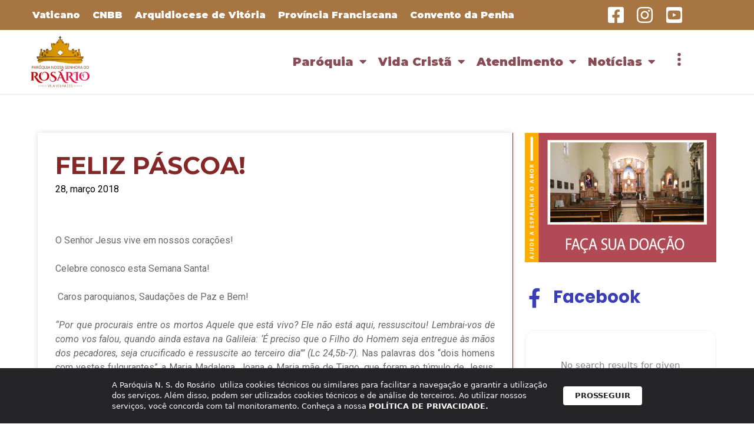

--- FILE ---
content_type: text/html; charset=UTF-8
request_url: https://paroquiadorosario.com/feliz-pascoa/
body_size: 24127
content:
<!DOCTYPE html>
<html lang="pt-BR">
<head>
	<meta charset="UTF-8">
	<title>FELIZ PÁSCOA! | Paróquia N. S. do Rosário</title>
<meta name='robots' content='max-image-preview:large' />
<meta name="viewport" content="width=device-width, initial-scale=1"><link rel='dns-prefetch' href='//kit.fontawesome.com' />
<link rel='dns-prefetch' href='//stackpath.bootstrapcdn.com' />
<link rel="alternate" type="application/rss+xml" title="Feed para Paróquia N. S. do Rosário &raquo;" href="https://paroquiadorosario.com/feed/" />
<link rel="alternate" type="application/rss+xml" title="Feed de comentários para Paróquia N. S. do Rosário &raquo;" href="https://paroquiadorosario.com/comments/feed/" />
<link rel="alternate" type="application/rss+xml" title="Feed de comentários para Paróquia N. S. do Rosário &raquo; FELIZ PÁSCOA!" href="https://paroquiadorosario.com/feliz-pascoa/feed/" />
<script>
window._wpemojiSettings = {"baseUrl":"https:\/\/s.w.org\/images\/core\/emoji\/14.0.0\/72x72\/","ext":".png","svgUrl":"https:\/\/s.w.org\/images\/core\/emoji\/14.0.0\/svg\/","svgExt":".svg","source":{"concatemoji":"https:\/\/paroquiadorosario.com\/wp-includes\/js\/wp-emoji-release.min.js?ver=6.1.9"}};
/*! This file is auto-generated */
!function(e,a,t){var n,r,o,i=a.createElement("canvas"),p=i.getContext&&i.getContext("2d");function s(e,t){var a=String.fromCharCode,e=(p.clearRect(0,0,i.width,i.height),p.fillText(a.apply(this,e),0,0),i.toDataURL());return p.clearRect(0,0,i.width,i.height),p.fillText(a.apply(this,t),0,0),e===i.toDataURL()}function c(e){var t=a.createElement("script");t.src=e,t.defer=t.type="text/javascript",a.getElementsByTagName("head")[0].appendChild(t)}for(o=Array("flag","emoji"),t.supports={everything:!0,everythingExceptFlag:!0},r=0;r<o.length;r++)t.supports[o[r]]=function(e){if(p&&p.fillText)switch(p.textBaseline="top",p.font="600 32px Arial",e){case"flag":return s([127987,65039,8205,9895,65039],[127987,65039,8203,9895,65039])?!1:!s([55356,56826,55356,56819],[55356,56826,8203,55356,56819])&&!s([55356,57332,56128,56423,56128,56418,56128,56421,56128,56430,56128,56423,56128,56447],[55356,57332,8203,56128,56423,8203,56128,56418,8203,56128,56421,8203,56128,56430,8203,56128,56423,8203,56128,56447]);case"emoji":return!s([129777,127995,8205,129778,127999],[129777,127995,8203,129778,127999])}return!1}(o[r]),t.supports.everything=t.supports.everything&&t.supports[o[r]],"flag"!==o[r]&&(t.supports.everythingExceptFlag=t.supports.everythingExceptFlag&&t.supports[o[r]]);t.supports.everythingExceptFlag=t.supports.everythingExceptFlag&&!t.supports.flag,t.DOMReady=!1,t.readyCallback=function(){t.DOMReady=!0},t.supports.everything||(n=function(){t.readyCallback()},a.addEventListener?(a.addEventListener("DOMContentLoaded",n,!1),e.addEventListener("load",n,!1)):(e.attachEvent("onload",n),a.attachEvent("onreadystatechange",function(){"complete"===a.readyState&&t.readyCallback()})),(e=t.source||{}).concatemoji?c(e.concatemoji):e.wpemoji&&e.twemoji&&(c(e.twemoji),c(e.wpemoji)))}(window,document,window._wpemojiSettings);
</script>
<style>
img.wp-smiley,
img.emoji {
	display: inline !important;
	border: none !important;
	box-shadow: none !important;
	height: 1em !important;
	width: 1em !important;
	margin: 0 0.07em !important;
	vertical-align: -0.1em !important;
	background: none !important;
	padding: 0 !important;
}
</style>
	<link rel='stylesheet' id='wp-block-library-css' href='https://paroquiadorosario.com/wp-includes/css/dist/block-library/style.min.css?ver=6.1.9' media='all' />
<link rel='stylesheet' id='jet-engine-frontend-css' href='https://paroquiadorosario.com/wp-content/plugins/jet-engine/assets/css/frontend.css?ver=3.0.6.1' media='all' />
<link rel='stylesheet' id='classic-theme-styles-css' href='https://paroquiadorosario.com/wp-includes/css/classic-themes.min.css?ver=1' media='all' />
<style id='global-styles-inline-css'>
body{--wp--preset--color--black: #000000;--wp--preset--color--cyan-bluish-gray: #abb8c3;--wp--preset--color--white: #ffffff;--wp--preset--color--pale-pink: #f78da7;--wp--preset--color--vivid-red: #cf2e2e;--wp--preset--color--luminous-vivid-orange: #ff6900;--wp--preset--color--luminous-vivid-amber: #fcb900;--wp--preset--color--light-green-cyan: #7bdcb5;--wp--preset--color--vivid-green-cyan: #00d084;--wp--preset--color--pale-cyan-blue: #8ed1fc;--wp--preset--color--vivid-cyan-blue: #0693e3;--wp--preset--color--vivid-purple: #9b51e0;--wp--preset--color--contrast: var(--contrast);--wp--preset--color--contrast-2: var(--contrast-2);--wp--preset--color--contrast-3: var(--contrast-3);--wp--preset--color--base: var(--base);--wp--preset--color--base-2: var(--base-2);--wp--preset--color--base-3: var(--base-3);--wp--preset--color--accent: var(--accent);--wp--preset--gradient--vivid-cyan-blue-to-vivid-purple: linear-gradient(135deg,rgba(6,147,227,1) 0%,rgb(155,81,224) 100%);--wp--preset--gradient--light-green-cyan-to-vivid-green-cyan: linear-gradient(135deg,rgb(122,220,180) 0%,rgb(0,208,130) 100%);--wp--preset--gradient--luminous-vivid-amber-to-luminous-vivid-orange: linear-gradient(135deg,rgba(252,185,0,1) 0%,rgba(255,105,0,1) 100%);--wp--preset--gradient--luminous-vivid-orange-to-vivid-red: linear-gradient(135deg,rgba(255,105,0,1) 0%,rgb(207,46,46) 100%);--wp--preset--gradient--very-light-gray-to-cyan-bluish-gray: linear-gradient(135deg,rgb(238,238,238) 0%,rgb(169,184,195) 100%);--wp--preset--gradient--cool-to-warm-spectrum: linear-gradient(135deg,rgb(74,234,220) 0%,rgb(151,120,209) 20%,rgb(207,42,186) 40%,rgb(238,44,130) 60%,rgb(251,105,98) 80%,rgb(254,248,76) 100%);--wp--preset--gradient--blush-light-purple: linear-gradient(135deg,rgb(255,206,236) 0%,rgb(152,150,240) 100%);--wp--preset--gradient--blush-bordeaux: linear-gradient(135deg,rgb(254,205,165) 0%,rgb(254,45,45) 50%,rgb(107,0,62) 100%);--wp--preset--gradient--luminous-dusk: linear-gradient(135deg,rgb(255,203,112) 0%,rgb(199,81,192) 50%,rgb(65,88,208) 100%);--wp--preset--gradient--pale-ocean: linear-gradient(135deg,rgb(255,245,203) 0%,rgb(182,227,212) 50%,rgb(51,167,181) 100%);--wp--preset--gradient--electric-grass: linear-gradient(135deg,rgb(202,248,128) 0%,rgb(113,206,126) 100%);--wp--preset--gradient--midnight: linear-gradient(135deg,rgb(2,3,129) 0%,rgb(40,116,252) 100%);--wp--preset--duotone--dark-grayscale: url('#wp-duotone-dark-grayscale');--wp--preset--duotone--grayscale: url('#wp-duotone-grayscale');--wp--preset--duotone--purple-yellow: url('#wp-duotone-purple-yellow');--wp--preset--duotone--blue-red: url('#wp-duotone-blue-red');--wp--preset--duotone--midnight: url('#wp-duotone-midnight');--wp--preset--duotone--magenta-yellow: url('#wp-duotone-magenta-yellow');--wp--preset--duotone--purple-green: url('#wp-duotone-purple-green');--wp--preset--duotone--blue-orange: url('#wp-duotone-blue-orange');--wp--preset--font-size--small: 13px;--wp--preset--font-size--medium: 20px;--wp--preset--font-size--large: 36px;--wp--preset--font-size--x-large: 42px;--wp--preset--spacing--20: 0.44rem;--wp--preset--spacing--30: 0.67rem;--wp--preset--spacing--40: 1rem;--wp--preset--spacing--50: 1.5rem;--wp--preset--spacing--60: 2.25rem;--wp--preset--spacing--70: 3.38rem;--wp--preset--spacing--80: 5.06rem;}:where(.is-layout-flex){gap: 0.5em;}body .is-layout-flow > .alignleft{float: left;margin-inline-start: 0;margin-inline-end: 2em;}body .is-layout-flow > .alignright{float: right;margin-inline-start: 2em;margin-inline-end: 0;}body .is-layout-flow > .aligncenter{margin-left: auto !important;margin-right: auto !important;}body .is-layout-constrained > .alignleft{float: left;margin-inline-start: 0;margin-inline-end: 2em;}body .is-layout-constrained > .alignright{float: right;margin-inline-start: 2em;margin-inline-end: 0;}body .is-layout-constrained > .aligncenter{margin-left: auto !important;margin-right: auto !important;}body .is-layout-constrained > :where(:not(.alignleft):not(.alignright):not(.alignfull)){max-width: var(--wp--style--global--content-size);margin-left: auto !important;margin-right: auto !important;}body .is-layout-constrained > .alignwide{max-width: var(--wp--style--global--wide-size);}body .is-layout-flex{display: flex;}body .is-layout-flex{flex-wrap: wrap;align-items: center;}body .is-layout-flex > *{margin: 0;}:where(.wp-block-columns.is-layout-flex){gap: 2em;}.has-black-color{color: var(--wp--preset--color--black) !important;}.has-cyan-bluish-gray-color{color: var(--wp--preset--color--cyan-bluish-gray) !important;}.has-white-color{color: var(--wp--preset--color--white) !important;}.has-pale-pink-color{color: var(--wp--preset--color--pale-pink) !important;}.has-vivid-red-color{color: var(--wp--preset--color--vivid-red) !important;}.has-luminous-vivid-orange-color{color: var(--wp--preset--color--luminous-vivid-orange) !important;}.has-luminous-vivid-amber-color{color: var(--wp--preset--color--luminous-vivid-amber) !important;}.has-light-green-cyan-color{color: var(--wp--preset--color--light-green-cyan) !important;}.has-vivid-green-cyan-color{color: var(--wp--preset--color--vivid-green-cyan) !important;}.has-pale-cyan-blue-color{color: var(--wp--preset--color--pale-cyan-blue) !important;}.has-vivid-cyan-blue-color{color: var(--wp--preset--color--vivid-cyan-blue) !important;}.has-vivid-purple-color{color: var(--wp--preset--color--vivid-purple) !important;}.has-black-background-color{background-color: var(--wp--preset--color--black) !important;}.has-cyan-bluish-gray-background-color{background-color: var(--wp--preset--color--cyan-bluish-gray) !important;}.has-white-background-color{background-color: var(--wp--preset--color--white) !important;}.has-pale-pink-background-color{background-color: var(--wp--preset--color--pale-pink) !important;}.has-vivid-red-background-color{background-color: var(--wp--preset--color--vivid-red) !important;}.has-luminous-vivid-orange-background-color{background-color: var(--wp--preset--color--luminous-vivid-orange) !important;}.has-luminous-vivid-amber-background-color{background-color: var(--wp--preset--color--luminous-vivid-amber) !important;}.has-light-green-cyan-background-color{background-color: var(--wp--preset--color--light-green-cyan) !important;}.has-vivid-green-cyan-background-color{background-color: var(--wp--preset--color--vivid-green-cyan) !important;}.has-pale-cyan-blue-background-color{background-color: var(--wp--preset--color--pale-cyan-blue) !important;}.has-vivid-cyan-blue-background-color{background-color: var(--wp--preset--color--vivid-cyan-blue) !important;}.has-vivid-purple-background-color{background-color: var(--wp--preset--color--vivid-purple) !important;}.has-black-border-color{border-color: var(--wp--preset--color--black) !important;}.has-cyan-bluish-gray-border-color{border-color: var(--wp--preset--color--cyan-bluish-gray) !important;}.has-white-border-color{border-color: var(--wp--preset--color--white) !important;}.has-pale-pink-border-color{border-color: var(--wp--preset--color--pale-pink) !important;}.has-vivid-red-border-color{border-color: var(--wp--preset--color--vivid-red) !important;}.has-luminous-vivid-orange-border-color{border-color: var(--wp--preset--color--luminous-vivid-orange) !important;}.has-luminous-vivid-amber-border-color{border-color: var(--wp--preset--color--luminous-vivid-amber) !important;}.has-light-green-cyan-border-color{border-color: var(--wp--preset--color--light-green-cyan) !important;}.has-vivid-green-cyan-border-color{border-color: var(--wp--preset--color--vivid-green-cyan) !important;}.has-pale-cyan-blue-border-color{border-color: var(--wp--preset--color--pale-cyan-blue) !important;}.has-vivid-cyan-blue-border-color{border-color: var(--wp--preset--color--vivid-cyan-blue) !important;}.has-vivid-purple-border-color{border-color: var(--wp--preset--color--vivid-purple) !important;}.has-vivid-cyan-blue-to-vivid-purple-gradient-background{background: var(--wp--preset--gradient--vivid-cyan-blue-to-vivid-purple) !important;}.has-light-green-cyan-to-vivid-green-cyan-gradient-background{background: var(--wp--preset--gradient--light-green-cyan-to-vivid-green-cyan) !important;}.has-luminous-vivid-amber-to-luminous-vivid-orange-gradient-background{background: var(--wp--preset--gradient--luminous-vivid-amber-to-luminous-vivid-orange) !important;}.has-luminous-vivid-orange-to-vivid-red-gradient-background{background: var(--wp--preset--gradient--luminous-vivid-orange-to-vivid-red) !important;}.has-very-light-gray-to-cyan-bluish-gray-gradient-background{background: var(--wp--preset--gradient--very-light-gray-to-cyan-bluish-gray) !important;}.has-cool-to-warm-spectrum-gradient-background{background: var(--wp--preset--gradient--cool-to-warm-spectrum) !important;}.has-blush-light-purple-gradient-background{background: var(--wp--preset--gradient--blush-light-purple) !important;}.has-blush-bordeaux-gradient-background{background: var(--wp--preset--gradient--blush-bordeaux) !important;}.has-luminous-dusk-gradient-background{background: var(--wp--preset--gradient--luminous-dusk) !important;}.has-pale-ocean-gradient-background{background: var(--wp--preset--gradient--pale-ocean) !important;}.has-electric-grass-gradient-background{background: var(--wp--preset--gradient--electric-grass) !important;}.has-midnight-gradient-background{background: var(--wp--preset--gradient--midnight) !important;}.has-small-font-size{font-size: var(--wp--preset--font-size--small) !important;}.has-medium-font-size{font-size: var(--wp--preset--font-size--medium) !important;}.has-large-font-size{font-size: var(--wp--preset--font-size--large) !important;}.has-x-large-font-size{font-size: var(--wp--preset--font-size--x-large) !important;}
.wp-block-navigation a:where(:not(.wp-element-button)){color: inherit;}
:where(.wp-block-columns.is-layout-flex){gap: 2em;}
.wp-block-pullquote{font-size: 1.5em;line-height: 1.6;}
</style>
<link rel='stylesheet' id='rss-looper-css' href='https://paroquiadorosario.com/wp-content/plugins/rss-looper-main/includes/css/rss-looper.css?ver=2.1.2' media='all' />
<link rel='stylesheet' id='rss-looper_public-css' href='https://paroquiadorosario.com/wp-content/plugins/rss-looper-main/public/css/rss-looper-public.css?ver=2.1.2' media='all' />
<link rel='stylesheet' id='seven-days-candle__style-css' href='https://paroquiadorosario.com/wp-content/plugins/seven-days-candle2.2-1/assets/styles.css?v=1769730609&#038;ver=6.1.9' media='all' />
<link rel='stylesheet' id='seven-days-candle__bootstrap-css-css' href='https://stackpath.bootstrapcdn.com/bootstrap/4.5.0/css/bootstrap.min.css?ver=6.1.9' media='all' />
<link rel='stylesheet' id='generate-comments-css' href='https://paroquiadorosario.com/wp-content/themes/generatepress/assets/css/components/comments.min.css?ver=3.2.2' media='all' />
<link rel='stylesheet' id='generate-style-css' href='https://paroquiadorosario.com/wp-content/themes/generatepress/assets/css/main.min.css?ver=3.2.2' media='all' />
<style id='generate-style-inline-css'>
body{background-color:#f7f8f9;color:#222222;}a{color:#1e73be;}a:hover, a:focus, a:active{color:#000000;}.wp-block-group__inner-container{max-width:1200px;margin-left:auto;margin-right:auto;}:root{--contrast:#222222;--contrast-2:#575760;--contrast-3:#b2b2be;--base:#f0f0f0;--base-2:#f7f8f9;--base-3:#ffffff;--accent:#1e73be;}.has-contrast-color{color:var(--contrast);}.has-contrast-background-color{background-color:var(--contrast);}.has-contrast-2-color{color:var(--contrast-2);}.has-contrast-2-background-color{background-color:var(--contrast-2);}.has-contrast-3-color{color:var(--contrast-3);}.has-contrast-3-background-color{background-color:var(--contrast-3);}.has-base-color{color:var(--base);}.has-base-background-color{background-color:var(--base);}.has-base-2-color{color:var(--base-2);}.has-base-2-background-color{background-color:var(--base-2);}.has-base-3-color{color:var(--base-3);}.has-base-3-background-color{background-color:var(--base-3);}.has-accent-color{color:var(--accent);}.has-accent-background-color{background-color:var(--accent);}body, button, input, select, textarea{font-family:-apple-system, system-ui, BlinkMacSystemFont, "Segoe UI", Helvetica, Arial, sans-serif, "Apple Color Emoji", "Segoe UI Emoji", "Segoe UI Symbol";}body{line-height:1.5;}.entry-content > [class*="wp-block-"]:not(:last-child){margin-bottom:1.5em;}.main-navigation .main-nav ul ul li a{font-size:14px;}.sidebar .widget, .footer-widgets .widget{font-size:17px;}@media (max-width:768px){h1{font-size:31px;}h2{font-size:27px;}h3{font-size:24px;}h4{font-size:22px;}h5{font-size:19px;}}.top-bar{background-color:#636363;color:#ffffff;}.top-bar a{color:#ffffff;}.top-bar a:hover{color:#303030;}.site-header{background-color:#ffffff;}.main-title a,.main-title a:hover{color:#222222;}.site-description{color:#757575;}.mobile-menu-control-wrapper .menu-toggle,.mobile-menu-control-wrapper .menu-toggle:hover,.mobile-menu-control-wrapper .menu-toggle:focus,.has-inline-mobile-toggle #site-navigation.toggled{background-color:rgba(0, 0, 0, 0.02);}.main-navigation,.main-navigation ul ul{background-color:#ffffff;}.main-navigation .main-nav ul li a, .main-navigation .menu-toggle, .main-navigation .menu-bar-items{color:#515151;}.main-navigation .main-nav ul li:not([class*="current-menu-"]):hover > a, .main-navigation .main-nav ul li:not([class*="current-menu-"]):focus > a, .main-navigation .main-nav ul li.sfHover:not([class*="current-menu-"]) > a, .main-navigation .menu-bar-item:hover > a, .main-navigation .menu-bar-item.sfHover > a{color:#7a8896;background-color:#ffffff;}button.menu-toggle:hover,button.menu-toggle:focus{color:#515151;}.main-navigation .main-nav ul li[class*="current-menu-"] > a{color:#7a8896;background-color:#ffffff;}.navigation-search input[type="search"],.navigation-search input[type="search"]:active, .navigation-search input[type="search"]:focus, .main-navigation .main-nav ul li.search-item.active > a, .main-navigation .menu-bar-items .search-item.active > a{color:#7a8896;background-color:#ffffff;}.main-navigation ul ul{background-color:#eaeaea;}.main-navigation .main-nav ul ul li a{color:#515151;}.main-navigation .main-nav ul ul li:not([class*="current-menu-"]):hover > a,.main-navigation .main-nav ul ul li:not([class*="current-menu-"]):focus > a, .main-navigation .main-nav ul ul li.sfHover:not([class*="current-menu-"]) > a{color:#7a8896;background-color:#eaeaea;}.main-navigation .main-nav ul ul li[class*="current-menu-"] > a{color:#7a8896;background-color:#eaeaea;}.separate-containers .inside-article, .separate-containers .comments-area, .separate-containers .page-header, .one-container .container, .separate-containers .paging-navigation, .inside-page-header{background-color:#ffffff;}.entry-title a{color:#222222;}.entry-title a:hover{color:#55555e;}.entry-meta{color:#595959;}.sidebar .widget{background-color:#ffffff;}.footer-widgets{background-color:#ffffff;}.footer-widgets .widget-title{color:#000000;}.site-info{color:#ffffff;background-color:#55555e;}.site-info a{color:#ffffff;}.site-info a:hover{color:#d3d3d3;}.footer-bar .widget_nav_menu .current-menu-item a{color:#d3d3d3;}input[type="text"],input[type="email"],input[type="url"],input[type="password"],input[type="search"],input[type="tel"],input[type="number"],textarea,select{color:#666666;background-color:#fafafa;border-color:#cccccc;}input[type="text"]:focus,input[type="email"]:focus,input[type="url"]:focus,input[type="password"]:focus,input[type="search"]:focus,input[type="tel"]:focus,input[type="number"]:focus,textarea:focus,select:focus{color:#666666;background-color:#ffffff;border-color:#bfbfbf;}button,html input[type="button"],input[type="reset"],input[type="submit"],a.button,a.wp-block-button__link:not(.has-background){color:#ffffff;background-color:#55555e;}button:hover,html input[type="button"]:hover,input[type="reset"]:hover,input[type="submit"]:hover,a.button:hover,button:focus,html input[type="button"]:focus,input[type="reset"]:focus,input[type="submit"]:focus,a.button:focus,a.wp-block-button__link:not(.has-background):active,a.wp-block-button__link:not(.has-background):focus,a.wp-block-button__link:not(.has-background):hover{color:#ffffff;background-color:#3f4047;}a.generate-back-to-top{background-color:rgba( 0,0,0,0.4 );color:#ffffff;}a.generate-back-to-top:hover,a.generate-back-to-top:focus{background-color:rgba( 0,0,0,0.6 );color:#ffffff;}@media (max-width:768px){.main-navigation .menu-bar-item:hover > a, .main-navigation .menu-bar-item.sfHover > a{background:none;color:#515151;}}.nav-below-header .main-navigation .inside-navigation.grid-container, .nav-above-header .main-navigation .inside-navigation.grid-container{padding:0px 20px 0px 20px;}.site-main .wp-block-group__inner-container{padding:40px;}.separate-containers .paging-navigation{padding-top:20px;padding-bottom:20px;}.entry-content .alignwide, body:not(.no-sidebar) .entry-content .alignfull{margin-left:-40px;width:calc(100% + 80px);max-width:calc(100% + 80px);}.rtl .menu-item-has-children .dropdown-menu-toggle{padding-left:20px;}.rtl .main-navigation .main-nav ul li.menu-item-has-children > a{padding-right:20px;}@media (max-width:768px){.separate-containers .inside-article, .separate-containers .comments-area, .separate-containers .page-header, .separate-containers .paging-navigation, .one-container .site-content, .inside-page-header{padding:30px;}.site-main .wp-block-group__inner-container{padding:30px;}.inside-top-bar{padding-right:30px;padding-left:30px;}.inside-header{padding-right:30px;padding-left:30px;}.widget-area .widget{padding-top:30px;padding-right:30px;padding-bottom:30px;padding-left:30px;}.footer-widgets-container{padding-top:30px;padding-right:30px;padding-bottom:30px;padding-left:30px;}.inside-site-info{padding-right:30px;padding-left:30px;}.entry-content .alignwide, body:not(.no-sidebar) .entry-content .alignfull{margin-left:-30px;width:calc(100% + 60px);max-width:calc(100% + 60px);}.one-container .site-main .paging-navigation{margin-bottom:20px;}}/* End cached CSS */.is-right-sidebar{width:30%;}.is-left-sidebar{width:30%;}.site-content .content-area{width:70%;}@media (max-width:768px){.main-navigation .menu-toggle,.sidebar-nav-mobile:not(#sticky-placeholder){display:block;}.main-navigation ul,.gen-sidebar-nav,.main-navigation:not(.slideout-navigation):not(.toggled) .main-nav > ul,.has-inline-mobile-toggle #site-navigation .inside-navigation > *:not(.navigation-search):not(.main-nav){display:none;}.nav-align-right .inside-navigation,.nav-align-center .inside-navigation{justify-content:space-between;}.has-inline-mobile-toggle .mobile-menu-control-wrapper{display:flex;flex-wrap:wrap;}.has-inline-mobile-toggle .inside-header{flex-direction:row;text-align:left;flex-wrap:wrap;}.has-inline-mobile-toggle .header-widget,.has-inline-mobile-toggle #site-navigation{flex-basis:100%;}.nav-float-left .has-inline-mobile-toggle #site-navigation{order:10;}}
.elementor-template-full-width .site-content{display:block;}
</style>
<link rel='stylesheet' id='dflip-style-css' href='https://paroquiadorosario.com/wp-content/plugins/3d-flipbook-dflip-lite/assets/css/dflip.min.css?ver=2.2.32' media='all' />
<link rel='stylesheet' id='jet-elements-css' href='https://paroquiadorosario.com/wp-content/plugins/jet-elements/assets/css/jet-elements.css?ver=2.6.6' media='all' />
<link rel='stylesheet' id='jet-elements-skin-css' href='https://paroquiadorosario.com/wp-content/plugins/jet-elements/assets/css/jet-elements-skin.css?ver=2.6.6' media='all' />
<link rel='stylesheet' id='elementor-icons-css' href='https://paroquiadorosario.com/wp-content/plugins/elementor/assets/lib/eicons/css/elementor-icons.min.css?ver=5.16.0' media='all' />
<link rel='stylesheet' id='elementor-frontend-legacy-css' href='https://paroquiadorosario.com/wp-content/plugins/elementor/assets/css/frontend-legacy.min.css?ver=3.8.1' media='all' />
<link rel='stylesheet' id='elementor-frontend-css' href='https://paroquiadorosario.com/wp-content/plugins/elementor/assets/css/frontend.min.css?ver=3.8.1' media='all' />
<link rel='stylesheet' id='elementor-post-23898-css' href='https://paroquiadorosario.com/wp-content/uploads/elementor/css/post-23898.css?ver=1668509516' media='all' />
<link rel='stylesheet' id='elementor-pro-css' href='https://paroquiadorosario.com/wp-content/plugins/elementor-pro/assets/css/frontend.min.css?ver=3.8.1' media='all' />
<link rel='stylesheet' id='jet-tabs-frontend-css' href='https://paroquiadorosario.com/wp-content/plugins/jet-tabs/assets/css/jet-tabs-frontend.css?ver=2.1.19' media='all' />
<link rel='stylesheet' id='elementor-global-css' href='https://paroquiadorosario.com/wp-content/uploads/elementor/css/global.css?ver=1668509517' media='all' />
<link rel='stylesheet' id='elementor-post-23901-css' href='https://paroquiadorosario.com/wp-content/uploads/elementor/css/post-23901.css?ver=1668509517' media='all' />
<link rel='stylesheet' id='elementor-post-24023-css' href='https://paroquiadorosario.com/wp-content/uploads/elementor/css/post-24023.css?ver=1668509517' media='all' />
<link rel='stylesheet' id='elementor-post-24089-css' href='https://paroquiadorosario.com/wp-content/uploads/elementor/css/post-24089.css?ver=1668509559' media='all' />
<link rel='stylesheet' id='wp_review-style-css' href='https://paroquiadorosario.com/wp-content/plugins/wp-review/public/css/wp-review.css?ver=5.3.5' media='all' />
<link rel='stylesheet' id='ecs-styles-css' href='https://paroquiadorosario.com/wp-content/plugins/ele-custom-skin/assets/css/ecs-style.css?ver=3.1.9' media='all' />
<link rel='stylesheet' id='elementor-post-77737-css' href='https://paroquiadorosario.com/wp-content/uploads/elementor/css/post-77737.css?ver=1758828692' media='all' />
<link rel='stylesheet' id='google-fonts-1-css' href='https://fonts.googleapis.com/css?family=Roboto%3A100%2C100italic%2C200%2C200italic%2C300%2C300italic%2C400%2C400italic%2C500%2C500italic%2C600%2C600italic%2C700%2C700italic%2C800%2C800italic%2C900%2C900italic%7CRoboto+Slab%3A100%2C100italic%2C200%2C200italic%2C300%2C300italic%2C400%2C400italic%2C500%2C500italic%2C600%2C600italic%2C700%2C700italic%2C800%2C800italic%2C900%2C900italic%7CMontserrat%3A100%2C100italic%2C200%2C200italic%2C300%2C300italic%2C400%2C400italic%2C500%2C500italic%2C600%2C600italic%2C700%2C700italic%2C800%2C800italic%2C900%2C900italic%7CRaleway%3A100%2C100italic%2C200%2C200italic%2C300%2C300italic%2C400%2C400italic%2C500%2C500italic%2C600%2C600italic%2C700%2C700italic%2C800%2C800italic%2C900%2C900italic%7CPoppins%3A100%2C100italic%2C200%2C200italic%2C300%2C300italic%2C400%2C400italic%2C500%2C500italic%2C600%2C600italic%2C700%2C700italic%2C800%2C800italic%2C900%2C900italic&#038;display=auto&#038;ver=6.1.9' media='all' />
<link rel='stylesheet' id='elementor-icons-shared-0-css' href='https://paroquiadorosario.com/wp-content/plugins/elementor/assets/lib/font-awesome/css/fontawesome.min.css?ver=5.15.3' media='all' />
<link rel='stylesheet' id='elementor-icons-fa-brands-css' href='https://paroquiadorosario.com/wp-content/plugins/elementor/assets/lib/font-awesome/css/brands.min.css?ver=5.15.3' media='all' />
<link rel='stylesheet' id='elementor-icons-fa-solid-css' href='https://paroquiadorosario.com/wp-content/plugins/elementor/assets/lib/font-awesome/css/solid.min.css?ver=5.15.3' media='all' />
<script src='https://paroquiadorosario.com/wp-includes/js/jquery/jquery.min.js?ver=3.6.1' id='jquery-core-js'></script>
<script src='https://paroquiadorosario.com/wp-includes/js/jquery/jquery-migrate.min.js?ver=3.3.2' id='jquery-migrate-js'></script>
<script id='rssl_feed-js-extra'>
var rssl_feed_args = {"ajax_url":"https:\/\/paroquiadorosario.com\/wp-admin\/admin-ajax.php","posts":{"page":0,"name":"feliz-pascoa","error":"","m":"","p":0,"post_parent":"","subpost":"","subpost_id":"","attachment":"","attachment_id":0,"pagename":"","page_id":0,"second":"","minute":"","hour":"","day":0,"monthnum":0,"year":0,"w":0,"category_name":"","tag":"","cat":"","tag_id":"","author":"","author_name":"","feed":"","tb":"","paged":0,"meta_key":"","meta_value":"","preview":"","s":"","sentence":"","title":"","fields":"","menu_order":"","embed":"","category__in":[],"category__not_in":[],"category__and":[],"post__in":[],"post__not_in":[],"post_name__in":[],"tag__in":[],"tag__not_in":[],"tag__and":[],"tag_slug__in":[],"tag_slug__and":[],"post_parent__in":[],"post_parent__not_in":[],"author__in":[],"author__not_in":[],"post_type":["post","page","e-landing-page"],"ignore_sticky_posts":false,"suppress_filters":false,"cache_results":true,"update_post_term_cache":true,"update_menu_item_cache":false,"lazy_load_term_meta":true,"update_post_meta_cache":true,"posts_per_page":12,"nopaging":false,"comments_per_page":"50","no_found_rows":false,"order":"DESC"}};
</script>
<script src='https://paroquiadorosario.com/wp-content/plugins/rss-looper-main/includes/js/ajax_feed.js?ver=2.1.2' id='rssl_feed-js'></script>
<script src='https://paroquiadorosario.com/wp-content/plugins/rss-looper-main/public/js/rss-looper-public.js?ver=2.1.2' id='rss-looper_public-js'></script>
<script src='https://kit.fontawesome.com/3eb7388fea.js?ver=6.1.9' id='seven-days-candle__font-awesome-js-js'></script>
<script id='ecs_ajax_load-js-extra'>
var ecs_ajax_params = {"ajaxurl":"https:\/\/paroquiadorosario.com\/wp-admin\/admin-ajax.php","posts":"{\"page\":0,\"name\":\"feliz-pascoa\",\"error\":\"\",\"m\":\"\",\"p\":0,\"post_parent\":\"\",\"subpost\":\"\",\"subpost_id\":\"\",\"attachment\":\"\",\"attachment_id\":0,\"pagename\":\"\",\"page_id\":0,\"second\":\"\",\"minute\":\"\",\"hour\":\"\",\"day\":0,\"monthnum\":0,\"year\":0,\"w\":0,\"category_name\":\"\",\"tag\":\"\",\"cat\":\"\",\"tag_id\":\"\",\"author\":\"\",\"author_name\":\"\",\"feed\":\"\",\"tb\":\"\",\"paged\":0,\"meta_key\":\"\",\"meta_value\":\"\",\"preview\":\"\",\"s\":\"\",\"sentence\":\"\",\"title\":\"\",\"fields\":\"\",\"menu_order\":\"\",\"embed\":\"\",\"category__in\":[],\"category__not_in\":[],\"category__and\":[],\"post__in\":[],\"post__not_in\":[],\"post_name__in\":[],\"tag__in\":[],\"tag__not_in\":[],\"tag__and\":[],\"tag_slug__in\":[],\"tag_slug__and\":[],\"post_parent__in\":[],\"post_parent__not_in\":[],\"author__in\":[],\"author__not_in\":[],\"post_type\":[\"post\",\"page\",\"e-landing-page\"],\"ignore_sticky_posts\":false,\"suppress_filters\":false,\"cache_results\":true,\"update_post_term_cache\":true,\"update_menu_item_cache\":false,\"lazy_load_term_meta\":true,\"update_post_meta_cache\":true,\"posts_per_page\":12,\"nopaging\":false,\"comments_per_page\":\"50\",\"no_found_rows\":false,\"order\":\"DESC\"}"};
</script>
<script src='https://paroquiadorosario.com/wp-content/plugins/ele-custom-skin/assets/js/ecs_ajax_pagination.js?ver=3.1.9' id='ecs_ajax_load-js'></script>
<script src='https://paroquiadorosario.com/wp-content/plugins/ele-custom-skin/assets/js/ecs.js?ver=3.1.9' id='ecs-script-js'></script>
<link rel="https://api.w.org/" href="https://paroquiadorosario.com/wp-json/" /><link rel="alternate" type="application/json" href="https://paroquiadorosario.com/wp-json/wp/v2/posts/4568" /><link rel="EditURI" type="application/rsd+xml" title="RSD" href="https://paroquiadorosario.com/xmlrpc.php?rsd" />
<link rel="wlwmanifest" type="application/wlwmanifest+xml" href="https://paroquiadorosario.com/wp-includes/wlwmanifest.xml" />
<meta name="generator" content="WordPress 6.1.9" />
<link rel='shortlink' href='https://paroquiadorosario.com/?p=4568' />
<link rel="alternate" type="application/json+oembed" href="https://paroquiadorosario.com/wp-json/oembed/1.0/embed?url=https%3A%2F%2Fparoquiadorosario.com%2Ffeliz-pascoa%2F" />
<link rel="alternate" type="text/xml+oembed" href="https://paroquiadorosario.com/wp-json/oembed/1.0/embed?url=https%3A%2F%2Fparoquiadorosario.com%2Ffeliz-pascoa%2F&#038;format=xml" />
<!-- SEO meta tags powered by SmartCrawl https://wpmudev.com/project/smartcrawl-wordpress-seo/ -->
<link rel="canonical" href="https://paroquiadorosario.com/feliz-pascoa/" />
<meta name="description" content="O Senhor Jesus vive em nossos corações! Celebre conosco esta Semana Santa!  Caros paroquianos, Saudações de Paz e Bem! “Por que procurais entre os mortos Aquele que está vivo? Ele não está aqui, ressuscitou! Lembrai-vos de como vos falou, quando ainda estava na Galileia: ‘É preciso que o Filho d ..." />
<script type="application/ld+json">{"@context":"https:\/\/schema.org","@graph":[{"@type":"Organization","@id":"https:\/\/paroquiadorosario.com\/#schema-publishing-organization","url":"https:\/\/paroquiadorosario.com","name":"Par\u00f3quia N. S. do Ros\u00e1rio"},{"@type":"WebSite","@id":"https:\/\/paroquiadorosario.com\/#schema-website","url":"https:\/\/paroquiadorosario.com","name":"Par\u00f3quia N. S. do Ros\u00e1rio","encoding":"UTF-8","potentialAction":{"@type":"SearchAction","target":"https:\/\/paroquiadorosario.com\/search\/{search_term_string}\/","query-input":"required name=search_term_string"}},{"@type":"Person","@id":"https:\/\/paroquiadorosario.com\/author\/suporte\/#schema-author","name":"Suporte Parresia","url":"https:\/\/paroquiadorosario.com\/author\/suporte\/"},{"@type":"WebPage","@id":"https:\/\/paroquiadorosario.com\/feliz-pascoa\/#schema-webpage","isPartOf":{"@id":"https:\/\/paroquiadorosario.com\/#schema-website"},"publisher":{"@id":"https:\/\/paroquiadorosario.com\/#schema-publishing-organization"},"url":"https:\/\/paroquiadorosario.com\/feliz-pascoa\/"},{"@type":"Article","mainEntityOfPage":{"@id":"https:\/\/paroquiadorosario.com\/feliz-pascoa\/#schema-webpage"},"author":{"@id":"https:\/\/paroquiadorosario.com\/author\/suporte\/#schema-author"},"publisher":{"@id":"https:\/\/paroquiadorosario.com\/#schema-publishing-organization"},"dateModified":"2018-03-29T10:03:56","datePublished":"2018-03-28T08:00:48","headline":"FELIZ P\u00c1SCOA! | Par\u00f3quia N. S. do Ros\u00e1rio","description":"O Senhor Jesus vive em nossos cora\u00e7\u00f5es! Celebre conosco esta Semana Santa! \u00a0Caros paroquianos, Sauda\u00e7\u00f5es de Paz e Bem! \u201cPor que procurais entre os mortos Aquele que est\u00e1 vivo? Ele n\u00e3o est\u00e1 aqui, ressuscitou! Lembrai-vos de como vos falou, quando ainda estava na Galileia: \u2018\u00c9 preciso que o Filho d ...","name":"FELIZ P\u00c1SCOA!","image":{"@type":"ImageObject","@id":"https:\/\/paroquiadorosario.com\/feliz-pascoa\/#schema-article-image","url":"https:\/\/cdn.paroquiadorosario.com\/wp-content\/uploads\/2018\/03\/SLIDE-02.png","height":600,"width":1260},"thumbnailUrl":"https:\/\/cdn.paroquiadorosario.com\/wp-content\/uploads\/2018\/03\/SLIDE-02.png"}]}</script>
<meta property="og:type" content="article" />
<meta property="og:url" content="https://paroquiadorosario.com/feliz-pascoa/" />
<meta property="og:title" content="FELIZ PÁSCOA! | Paróquia N. S. do Rosário" />
<meta property="og:description" content="O Senhor Jesus vive em nossos corações! Celebre conosco esta Semana Santa!  Caros paroquianos, Saudações de Paz e Bem! “Por que procurais entre os mortos Aquele que está vivo? Ele não está aqui, ressuscitou! Lembrai-vos de como vos falou, quando ainda estava na Galileia: ‘É preciso que o Filho d ..." />
<meta property="og:image" content="https://cdn.paroquiadorosario.com/wp-content/uploads/2018/03/SLIDE-02.png" />
<meta property="og:image:width" content="1260" />
<meta property="og:image:height" content="600" />
<meta property="article:published_time" content="2018-03-28T08:00:48" />
<meta property="article:author" content="Suporte Parresia" />
<meta name="twitter:card" content="summary_large_image" />
<meta name="twitter:title" content="FELIZ PÁSCOA! | Paróquia N. S. do Rosário" />
<meta name="twitter:description" content="O Senhor Jesus vive em nossos corações! Celebre conosco esta Semana Santa!  Caros paroquianos, Saudações de Paz e Bem! “Por que procurais entre os mortos Aquele que está vivo? Ele não está aqui, ressuscitou! Lembrai-vos de como vos falou, quando ainda estava na Galileia: ‘É preciso que o Filho d ..." />
<meta name="twitter:image" content="https://cdn.paroquiadorosario.com/wp-content/uploads/2018/03/SLIDE-02.png" />
<!-- /SEO -->
<link rel="pingback" href="https://paroquiadorosario.com/xmlrpc.php">
<link rel="icon" href="https://paroquiadorosario.com/wp-content/uploads/2020/12/cropped-Marca-Paroquia-Nossa-Senhora-do-Rosario-08-32x32.png" sizes="32x32" />
<link rel="icon" href="https://paroquiadorosario.com/wp-content/uploads/2020/12/cropped-Marca-Paroquia-Nossa-Senhora-do-Rosario-08-192x192.png" sizes="192x192" />
<link rel="apple-touch-icon" href="https://paroquiadorosario.com/wp-content/uploads/2020/12/cropped-Marca-Paroquia-Nossa-Senhora-do-Rosario-08-180x180.png" />
<meta name="msapplication-TileImage" content="https://paroquiadorosario.com/wp-content/uploads/2020/12/cropped-Marca-Paroquia-Nossa-Senhora-do-Rosario-08-270x270.png" />
		<style id="wp-custom-css">
			.site.grid-container.container.hfeed{
	margin:0 !important;
	padding:0 !important;
}
.single-velas #page{
	  margin-left: 20%!important;
    margin-bottom: 200px!important;
    margin-top: 50px!important;
    width: 800px;
}


/*************************/
/*Acender uma Velas*/
/*************************/
.prayer_info, .friend_info {
    margin-top: 20px;
}
.page-id-24248 input, 
.page-id-24248 select{
    width: 100%;
	  height: 45px;
    border: solid 1px #202d5b;
    background: #fefefe;
    border-radius: 1px;
    transition: border 03s;
}
.page-id-24248 textarea{
	  height: 239px!important;
    border: solid 1px #202d5b;
    background: #fefefe;
    border-radius: 1px;
    transition: border 03s;
}

.page-id-24248 select{
	margin-bottom:13px;
}
.mt-4{
	position: relative;
    top: 15px;
    margin-right: 11px;
}
.prayer_info  label{
	color: #894C54;
    font-family: "Montserrat", Sans-serif;
	font-size:14px;
	font-weight:700;
	margin-bottom: 10px;
}
.page-id-24248 .widget-content {
	margin-bottom:10px;
}
.page-id-24248  .page-id-3320 .px-5{
	margin-bottom: 250px;
}

.page-id-24248 .text-right{
		text-align: left!important;
    margin-bottom: 20px;
    left: 33px;
}
.page-id-24248 h1 {
    font-size: 30px;
    color: #202d5b;
    font-family: Lato;
    font-weight: 400;
}

.page-id-24248  .px-5{
	margin-bottom:140px!important;
}
.blockquote-footer::before {
    content: "";
}

.page-id-24248 .btn-primary {
    color: #fff;
    background-color: #A77542!important;
    border-color: #A77542!important;
    border-radius: 0;
}
.seven-days-candle__title{
	font-size: 24px;
    color: #313131;
    text-transform: uppercase;
}
#_post_candle_message{
	display:block;
	height: 239px!important;
  margin-bottom: -25px!important;
}
/*************************/
/* Velas Listagem */
/*************************/
.search-field{
	border-radius:0!important;
	height:30px;
 	margin-bottom:30px;
	margin-left:7px;
}
.search-submit{
	 color: #fff;
    background: #A77542!important;
    border: #A77542!important;
    border-radius: 0;
	  position:relative;
	  top:-8px;
	  left:10px;
	  height:30px;
}
.search-submit:hover {
    background-color: #894C54!important;
    border-color: #894C54!important;
}


.seven-days-candle__container{
margin-bottom:100px;	
	margin-top:50px;
}
.post-type-archive-velas h1 {
    font-size: 30px;
    color: #202d5b;
    margin-bottom: 60px;
    text-transform: uppercase;
    font-family: Lato;
    font-weight: 400;
}
.btn-primary {
    color: #fff;
    background: #A77542!important;
    border: #A77542!important;
    border-radius: 0;
} 
.post-type-archive-velas .btn-primary {
    color: #fff;
    background-color: #A77542!important;
    border-color: #A77542!important;
    border-radius: 0;
}
.post-type-archive-velas .btn-primary {
    color: #fff;
    background-color: #A77542!important;
    border-color: #A77542!important;
    border-radius: 0;
}

.post-type-archive-velas .btn-primary:hover {
    background-color: #894C54!important;
    border-color: #894C54!important;
}
.seven-days-candle__candle-container{
		font-size: 18px;
    color: #313131;
	  font-family:Lato;
}

.post-type-archive-velas .btn-primary:hover{
	background: #894C54;
}
.post-type-archive-velas .seven-days-candle__intent a{
		font-size: 14px;
    color: #313131;
		font-family:Lato;
		position:relative;
  	top:40px;
		font-weight:400!important;
	  text-transform:uppercase;
}
.blockquote-footer{
		font-size: 16px;
    color: #313131;
  	font-family:Lato;
		position:relative;
	  top:80px;
	 font-weight:bold;
}
.nav-links .page-numbers{
	font-size:25px;
	padding:5px;
	font-weight:bold;
}

/*************************/
/* Velas Single  */
/*************************/
.single-velas .container{
	margin-top:50px;
}
.seven-days-candle__candle_single{
	margin-bottom: 100px;
}

.single-velas  .seven-days-candle__intent a{
		font-size: 24px;
    color: #313131;
		font-family:Lato;
		position:relative;
  	top:0px;
		font-weight:400!important;
}
.single-velas .blockquote-footer {
    top: 20px;
}
.single-velas  .btn-primary {
    color: #fff;
    background-color: #A77542!important;
    border-color: #A77542!important;
    border-radius: 0;
	  position:relative;
	  top:50px;
}
.btn-primary:hover{
	background: #894C54!important;
  border-color: #894C54!important;
	color:#fff!important;
}
.btn-secondary{
   position:relative;
	 top:50px;
	 border-radius: 0;
	 background-color: #A77542!important;
   border-color: #A77542!important;
}
.btn-secondary:hover{
		background-color: #ea719e!important;
    border-color: #ea719e!important;
	  color:#fff!important;
}
.seven-days-candle__candle-container{
		font-size: 18px;
    color: #313131;
	  font-family:Lato;
}

.single-velas  .btn-primary:hover{
	background: #894C54!important;
	color:#fff!important;
}
.seven-days-candle__share_buttons{
	position: relative;
    top: -45px;
}

.single-velas .mt-4 {
    position: relative;
    top: -55px;
    margin-right: 11px;
    height: 104px;
    z-index: 9999;
    margin-bottom: -58px;
}
.btn-secondary {
    z-index: 9999;
}
.single-velas .btn-primary {
    z-index: 99;
}

.seven-days-candle__intent p{
	margin-top: 40px;
}		</style>
		</head>

<body class="post-template-default single single-post postid-4568 single-format-standard wp-custom-logo wp-embed-responsive right-sidebar nav-float-right separate-containers header-aligned-left dropdown-hover featured-image-active elementor-default elementor-template-full-width elementor-kit-23898 elementor-page-24089 full-width-content" itemtype="https://schema.org/Blog" itemscope>
	<svg xmlns="http://www.w3.org/2000/svg" viewBox="0 0 0 0" width="0" height="0" focusable="false" role="none" style="visibility: hidden; position: absolute; left: -9999px; overflow: hidden;" ><defs><filter id="wp-duotone-dark-grayscale"><feColorMatrix color-interpolation-filters="sRGB" type="matrix" values=" .299 .587 .114 0 0 .299 .587 .114 0 0 .299 .587 .114 0 0 .299 .587 .114 0 0 " /><feComponentTransfer color-interpolation-filters="sRGB" ><feFuncR type="table" tableValues="0 0.49803921568627" /><feFuncG type="table" tableValues="0 0.49803921568627" /><feFuncB type="table" tableValues="0 0.49803921568627" /><feFuncA type="table" tableValues="1 1" /></feComponentTransfer><feComposite in2="SourceGraphic" operator="in" /></filter></defs></svg><svg xmlns="http://www.w3.org/2000/svg" viewBox="0 0 0 0" width="0" height="0" focusable="false" role="none" style="visibility: hidden; position: absolute; left: -9999px; overflow: hidden;" ><defs><filter id="wp-duotone-grayscale"><feColorMatrix color-interpolation-filters="sRGB" type="matrix" values=" .299 .587 .114 0 0 .299 .587 .114 0 0 .299 .587 .114 0 0 .299 .587 .114 0 0 " /><feComponentTransfer color-interpolation-filters="sRGB" ><feFuncR type="table" tableValues="0 1" /><feFuncG type="table" tableValues="0 1" /><feFuncB type="table" tableValues="0 1" /><feFuncA type="table" tableValues="1 1" /></feComponentTransfer><feComposite in2="SourceGraphic" operator="in" /></filter></defs></svg><svg xmlns="http://www.w3.org/2000/svg" viewBox="0 0 0 0" width="0" height="0" focusable="false" role="none" style="visibility: hidden; position: absolute; left: -9999px; overflow: hidden;" ><defs><filter id="wp-duotone-purple-yellow"><feColorMatrix color-interpolation-filters="sRGB" type="matrix" values=" .299 .587 .114 0 0 .299 .587 .114 0 0 .299 .587 .114 0 0 .299 .587 .114 0 0 " /><feComponentTransfer color-interpolation-filters="sRGB" ><feFuncR type="table" tableValues="0.54901960784314 0.98823529411765" /><feFuncG type="table" tableValues="0 1" /><feFuncB type="table" tableValues="0.71764705882353 0.25490196078431" /><feFuncA type="table" tableValues="1 1" /></feComponentTransfer><feComposite in2="SourceGraphic" operator="in" /></filter></defs></svg><svg xmlns="http://www.w3.org/2000/svg" viewBox="0 0 0 0" width="0" height="0" focusable="false" role="none" style="visibility: hidden; position: absolute; left: -9999px; overflow: hidden;" ><defs><filter id="wp-duotone-blue-red"><feColorMatrix color-interpolation-filters="sRGB" type="matrix" values=" .299 .587 .114 0 0 .299 .587 .114 0 0 .299 .587 .114 0 0 .299 .587 .114 0 0 " /><feComponentTransfer color-interpolation-filters="sRGB" ><feFuncR type="table" tableValues="0 1" /><feFuncG type="table" tableValues="0 0.27843137254902" /><feFuncB type="table" tableValues="0.5921568627451 0.27843137254902" /><feFuncA type="table" tableValues="1 1" /></feComponentTransfer><feComposite in2="SourceGraphic" operator="in" /></filter></defs></svg><svg xmlns="http://www.w3.org/2000/svg" viewBox="0 0 0 0" width="0" height="0" focusable="false" role="none" style="visibility: hidden; position: absolute; left: -9999px; overflow: hidden;" ><defs><filter id="wp-duotone-midnight"><feColorMatrix color-interpolation-filters="sRGB" type="matrix" values=" .299 .587 .114 0 0 .299 .587 .114 0 0 .299 .587 .114 0 0 .299 .587 .114 0 0 " /><feComponentTransfer color-interpolation-filters="sRGB" ><feFuncR type="table" tableValues="0 0" /><feFuncG type="table" tableValues="0 0.64705882352941" /><feFuncB type="table" tableValues="0 1" /><feFuncA type="table" tableValues="1 1" /></feComponentTransfer><feComposite in2="SourceGraphic" operator="in" /></filter></defs></svg><svg xmlns="http://www.w3.org/2000/svg" viewBox="0 0 0 0" width="0" height="0" focusable="false" role="none" style="visibility: hidden; position: absolute; left: -9999px; overflow: hidden;" ><defs><filter id="wp-duotone-magenta-yellow"><feColorMatrix color-interpolation-filters="sRGB" type="matrix" values=" .299 .587 .114 0 0 .299 .587 .114 0 0 .299 .587 .114 0 0 .299 .587 .114 0 0 " /><feComponentTransfer color-interpolation-filters="sRGB" ><feFuncR type="table" tableValues="0.78039215686275 1" /><feFuncG type="table" tableValues="0 0.94901960784314" /><feFuncB type="table" tableValues="0.35294117647059 0.47058823529412" /><feFuncA type="table" tableValues="1 1" /></feComponentTransfer><feComposite in2="SourceGraphic" operator="in" /></filter></defs></svg><svg xmlns="http://www.w3.org/2000/svg" viewBox="0 0 0 0" width="0" height="0" focusable="false" role="none" style="visibility: hidden; position: absolute; left: -9999px; overflow: hidden;" ><defs><filter id="wp-duotone-purple-green"><feColorMatrix color-interpolation-filters="sRGB" type="matrix" values=" .299 .587 .114 0 0 .299 .587 .114 0 0 .299 .587 .114 0 0 .299 .587 .114 0 0 " /><feComponentTransfer color-interpolation-filters="sRGB" ><feFuncR type="table" tableValues="0.65098039215686 0.40392156862745" /><feFuncG type="table" tableValues="0 1" /><feFuncB type="table" tableValues="0.44705882352941 0.4" /><feFuncA type="table" tableValues="1 1" /></feComponentTransfer><feComposite in2="SourceGraphic" operator="in" /></filter></defs></svg><svg xmlns="http://www.w3.org/2000/svg" viewBox="0 0 0 0" width="0" height="0" focusable="false" role="none" style="visibility: hidden; position: absolute; left: -9999px; overflow: hidden;" ><defs><filter id="wp-duotone-blue-orange"><feColorMatrix color-interpolation-filters="sRGB" type="matrix" values=" .299 .587 .114 0 0 .299 .587 .114 0 0 .299 .587 .114 0 0 .299 .587 .114 0 0 " /><feComponentTransfer color-interpolation-filters="sRGB" ><feFuncR type="table" tableValues="0.098039215686275 1" /><feFuncG type="table" tableValues="0 0.66274509803922" /><feFuncB type="table" tableValues="0.84705882352941 0.41960784313725" /><feFuncA type="table" tableValues="1 1" /></feComponentTransfer><feComposite in2="SourceGraphic" operator="in" /></filter></defs></svg><a class="screen-reader-text skip-link" href="#content" title="Pular para o conteúdo">Pular para o conteúdo</a>		<div data-elementor-type="header" data-elementor-id="23901" class="elementor elementor-23901 elementor-location-header">
					<div class="elementor-section-wrap">
								<section class="elementor-section elementor-top-section elementor-element elementor-element-92b36c5 elementor-section-content-middle elementor-hidden-tablet elementor-hidden-phone elementor-section-boxed elementor-section-height-default elementor-section-height-default" data-id="92b36c5" data-element_type="section" data-settings="{&quot;background_background&quot;:&quot;classic&quot;,&quot;jet_parallax_layout_list&quot;:[{&quot;jet_parallax_layout_image&quot;:{&quot;url&quot;:&quot;&quot;,&quot;id&quot;:&quot;&quot;},&quot;_id&quot;:&quot;21842a0&quot;,&quot;jet_parallax_layout_image_tablet&quot;:{&quot;url&quot;:&quot;&quot;,&quot;id&quot;:&quot;&quot;},&quot;jet_parallax_layout_image_mobile&quot;:{&quot;url&quot;:&quot;&quot;,&quot;id&quot;:&quot;&quot;},&quot;jet_parallax_layout_speed&quot;:{&quot;unit&quot;:&quot;%&quot;,&quot;size&quot;:50,&quot;sizes&quot;:[]},&quot;jet_parallax_layout_type&quot;:&quot;scroll&quot;,&quot;jet_parallax_layout_direction&quot;:null,&quot;jet_parallax_layout_fx_direction&quot;:null,&quot;jet_parallax_layout_z_index&quot;:&quot;&quot;,&quot;jet_parallax_layout_bg_x&quot;:50,&quot;jet_parallax_layout_bg_x_tablet&quot;:&quot;&quot;,&quot;jet_parallax_layout_bg_x_mobile&quot;:&quot;&quot;,&quot;jet_parallax_layout_bg_y&quot;:50,&quot;jet_parallax_layout_bg_y_tablet&quot;:&quot;&quot;,&quot;jet_parallax_layout_bg_y_mobile&quot;:&quot;&quot;,&quot;jet_parallax_layout_bg_size&quot;:&quot;auto&quot;,&quot;jet_parallax_layout_bg_size_tablet&quot;:&quot;&quot;,&quot;jet_parallax_layout_bg_size_mobile&quot;:&quot;&quot;,&quot;jet_parallax_layout_animation_prop&quot;:&quot;transform&quot;,&quot;jet_parallax_layout_on&quot;:[&quot;desktop&quot;,&quot;tablet&quot;]}]}">
						<div class="elementor-container elementor-column-gap-default">
							<div class="elementor-row">
					<div class="elementor-column elementor-col-50 elementor-top-column elementor-element elementor-element-4cd2373" data-id="4cd2373" data-element_type="column">
			<div class="elementor-column-wrap elementor-element-populated">
							<div class="elementor-widget-wrap">
						<div class="elementor-element elementor-element-20683bf elementor-icon-list--layout-inline elementor-list-item-link-full_width elementor-widget elementor-widget-icon-list" data-id="20683bf" data-element_type="widget" data-widget_type="icon-list.default">
				<div class="elementor-widget-container">
					<ul class="elementor-icon-list-items elementor-inline-items">
							<li class="elementor-icon-list-item elementor-inline-item">
											<a href="https://www.vaticannews.va/pt.html" target="_blank">

											<span class="elementor-icon-list-text">Vaticano</span>
											</a>
									</li>
								<li class="elementor-icon-list-item elementor-inline-item">
											<a href="https://www.cnbb.org.br/" target="_blank">

											<span class="elementor-icon-list-text">CNBB</span>
											</a>
									</li>
								<li class="elementor-icon-list-item elementor-inline-item">
											<a href="https://aves.org.br/" target="_blank">

											<span class="elementor-icon-list-text">Arquidiocese de Vitória</span>
											</a>
									</li>
								<li class="elementor-icon-list-item elementor-inline-item">
											<a href="https://franciscanos.org.br/#gsc.tab=0" target="_blank">

											<span class="elementor-icon-list-text">Província Franciscana</span>
											</a>
									</li>
								<li class="elementor-icon-list-item elementor-inline-item">
											<a href="https://conventodapenha.org.br/" target="_blank">

											<span class="elementor-icon-list-text">Convento da Penha</span>
											</a>
									</li>
						</ul>
				</div>
				</div>
						</div>
					</div>
		</div>
				<div class="elementor-column elementor-col-50 elementor-top-column elementor-element elementor-element-4633e66" data-id="4633e66" data-element_type="column">
			<div class="elementor-column-wrap elementor-element-populated">
							<div class="elementor-widget-wrap">
						<div class="elementor-element elementor-element-c75d03f elementor-icon-list--layout-inline elementor-align-right elementor-list-item-link-full_width elementor-widget elementor-widget-icon-list" data-id="c75d03f" data-element_type="widget" data-widget_type="icon-list.default">
				<div class="elementor-widget-container">
					<ul class="elementor-icon-list-items elementor-inline-items">
							<li class="elementor-icon-list-item elementor-inline-item">
											<a href="https://www.facebook.com/paroquiadorosariovv" target="_blank">

												<span class="elementor-icon-list-icon">
							<i aria-hidden="true" class="fab fa-facebook-square"></i>						</span>
										<span class="elementor-icon-list-text"></span>
											</a>
									</li>
								<li class="elementor-icon-list-item elementor-inline-item">
											<a href="https://www.instagram.com/paroquiadorosariovv/" target="_blank">

												<span class="elementor-icon-list-icon">
							<i aria-hidden="true" class="fab fa-instagram"></i>						</span>
										<span class="elementor-icon-list-text"></span>
											</a>
									</li>
								<li class="elementor-icon-list-item elementor-inline-item">
											<a href="https://www.youtube.com/channel/UCEmiibj7JjnK5CSAXpZAKcQ/videos?view_as=subscriber" target="_blank">

												<span class="elementor-icon-list-icon">
							<i aria-hidden="true" class="fab fa-youtube-square"></i>						</span>
										<span class="elementor-icon-list-text"></span>
											</a>
									</li>
						</ul>
				</div>
				</div>
						</div>
					</div>
		</div>
								</div>
					</div>
		</section>
				<section class="elementor-section elementor-top-section elementor-element elementor-element-cc07ac1 elementor-section-content-middle elementor-hidden-tablet elementor-hidden-phone elementor-section-boxed elementor-section-height-default elementor-section-height-default" data-id="cc07ac1" data-element_type="section" data-settings="{&quot;background_background&quot;:&quot;classic&quot;,&quot;jet_parallax_layout_list&quot;:[{&quot;jet_parallax_layout_image&quot;:{&quot;url&quot;:&quot;&quot;,&quot;id&quot;:&quot;&quot;},&quot;_id&quot;:&quot;9bffc7e&quot;,&quot;jet_parallax_layout_image_tablet&quot;:{&quot;url&quot;:&quot;&quot;,&quot;id&quot;:&quot;&quot;},&quot;jet_parallax_layout_image_mobile&quot;:{&quot;url&quot;:&quot;&quot;,&quot;id&quot;:&quot;&quot;},&quot;jet_parallax_layout_speed&quot;:{&quot;unit&quot;:&quot;%&quot;,&quot;size&quot;:50,&quot;sizes&quot;:[]},&quot;jet_parallax_layout_type&quot;:&quot;scroll&quot;,&quot;jet_parallax_layout_direction&quot;:null,&quot;jet_parallax_layout_fx_direction&quot;:null,&quot;jet_parallax_layout_z_index&quot;:&quot;&quot;,&quot;jet_parallax_layout_bg_x&quot;:50,&quot;jet_parallax_layout_bg_x_tablet&quot;:&quot;&quot;,&quot;jet_parallax_layout_bg_x_mobile&quot;:&quot;&quot;,&quot;jet_parallax_layout_bg_y&quot;:50,&quot;jet_parallax_layout_bg_y_tablet&quot;:&quot;&quot;,&quot;jet_parallax_layout_bg_y_mobile&quot;:&quot;&quot;,&quot;jet_parallax_layout_bg_size&quot;:&quot;auto&quot;,&quot;jet_parallax_layout_bg_size_tablet&quot;:&quot;&quot;,&quot;jet_parallax_layout_bg_size_mobile&quot;:&quot;&quot;,&quot;jet_parallax_layout_animation_prop&quot;:&quot;transform&quot;,&quot;jet_parallax_layout_on&quot;:[&quot;desktop&quot;,&quot;tablet&quot;]}],&quot;sticky&quot;:&quot;top&quot;,&quot;sticky_on&quot;:[&quot;desktop&quot;,&quot;tablet&quot;,&quot;mobile&quot;],&quot;sticky_offset&quot;:0,&quot;sticky_effects_offset&quot;:0}">
						<div class="elementor-container elementor-column-gap-default">
							<div class="elementor-row">
					<div class="elementor-column elementor-col-33 elementor-top-column elementor-element elementor-element-ebc1799" data-id="ebc1799" data-element_type="column">
			<div class="elementor-column-wrap elementor-element-populated">
							<div class="elementor-widget-wrap">
						<div class="elementor-element elementor-element-d0ced9e elementor-widget elementor-widget-theme-site-logo elementor-widget-image" data-id="d0ced9e" data-element_type="widget" data-widget_type="theme-site-logo.default">
				<div class="elementor-widget-container">
								<div class="elementor-image">
													<a href="https://paroquiadorosario.com">
							<img width="300" height="263" src="https://paroquiadorosario.com/wp-content/uploads/2020/12/Marca-Paroquia-Nossa-Senhora-do-Rosario-08-1.png" class="attachment-full size-full" alt="" loading="lazy" />								</a>
														</div>
						</div>
				</div>
						</div>
					</div>
		</div>
				<div class="elementor-column elementor-col-33 elementor-top-column elementor-element elementor-element-0568467" data-id="0568467" data-element_type="column">
			<div class="elementor-column-wrap elementor-element-populated">
							<div class="elementor-widget-wrap">
						<div class="elementor-element elementor-element-0a8509b elementor-nav-menu__align-right elementor-nav-menu--dropdown-tablet elementor-nav-menu__text-align-aside elementor-nav-menu--toggle elementor-nav-menu--burger elementor-widget elementor-widget-nav-menu" data-id="0a8509b" data-element_type="widget" data-settings="{&quot;layout&quot;:&quot;horizontal&quot;,&quot;submenu_icon&quot;:{&quot;value&quot;:&quot;&lt;i class=\&quot;fas fa-caret-down\&quot;&gt;&lt;\/i&gt;&quot;,&quot;library&quot;:&quot;fa-solid&quot;},&quot;toggle&quot;:&quot;burger&quot;}" data-widget_type="nav-menu.default">
				<div class="elementor-widget-container">
						<nav migration_allowed="1" migrated="0" class="elementor-nav-menu--main elementor-nav-menu__container elementor-nav-menu--layout-horizontal e--pointer-none">
				<ul id="menu-1-0a8509b" class="elementor-nav-menu"><li class="menu-item menu-item-type-custom menu-item-object-custom menu-item-has-children menu-item-1571"><a href="#" class="elementor-item elementor-item-anchor">Paróquia</a>
<ul class="sub-menu elementor-nav-menu--dropdown">
	<li class="menu-item menu-item-type-post_type menu-item-object-page menu-item-1577"><a href="https://paroquiadorosario.com/a-paroquia/" class="elementor-sub-item">A Paróquia</a></li>
	<li class="menu-item menu-item-type-post_type menu-item-object-page menu-item-1578"><a href="https://paroquiadorosario.com/padroeiro/" class="elementor-sub-item">Padroeira</a></li>
	<li class="menu-item menu-item-type-post_type menu-item-object-page menu-item-2046"><a href="https://paroquiadorosario.com/comunidade/" class="elementor-sub-item">Comunidades</a></li>
	<li class="menu-item menu-item-type-post_type menu-item-object-page menu-item-25054"><a href="https://paroquiadorosario.com/frades/" class="elementor-sub-item">Frades</a></li>
	<li class="menu-item menu-item-type-custom menu-item-object-custom menu-item-has-children menu-item-24434"><a href="#" class="elementor-sub-item elementor-item-anchor">Carisma</a>
	<ul class="sub-menu elementor-nav-menu--dropdown">
		<li class="menu-item menu-item-type-post_type menu-item-object-page menu-item-24432"><a href="https://paroquiadorosario.com/carisma-franciscano/" class="elementor-sub-item">Carisma Franciscano</a></li>
		<li class="menu-item menu-item-type-post_type menu-item-object-page menu-item-25083"><a href="https://paroquiadorosario.com/ofm/" class="elementor-sub-item">OFM</a></li>
	</ul>
</li>
	<li class="menu-item menu-item-type-taxonomy menu-item-object-category menu-item-1581"><a href="https://paroquiadorosario.com/categorias/pastorais-e-movimentos/" class="elementor-sub-item">Pastorais e Movimentos</a></li>
</ul>
</li>
<li class="menu-item menu-item-type-custom menu-item-object-custom menu-item-has-children menu-item-1582"><a href="#" class="elementor-item elementor-item-anchor">Vida Cristã</a>
<ul class="sub-menu elementor-nav-menu--dropdown">
	<li class="menu-item menu-item-type-taxonomy menu-item-object-category menu-item-1584"><a href="https://paroquiadorosario.com/categorias/formacao/" class="elementor-sub-item">Formação</a></li>
	<li class="menu-item menu-item-type-custom menu-item-object-custom menu-item-1583"><a target="_blank" rel="noopener" href="https://www.cnbb.org.br/liturgia-diaria/" class="elementor-sub-item">Liturgia Diária</a></li>
	<li class="menu-item menu-item-type-taxonomy menu-item-object-category menu-item-1585"><a href="https://paroquiadorosario.com/categorias/espiritualidade-franciscana/" class="elementor-sub-item">Espiritualidade Franciscana</a></li>
</ul>
</li>
<li class="menu-item menu-item-type-custom menu-item-object-custom menu-item-has-children menu-item-1586"><a href="#" class="elementor-item elementor-item-anchor">Atendimento</a>
<ul class="sub-menu elementor-nav-menu--dropdown">
	<li class="menu-item menu-item-type-post_type menu-item-object-page menu-item-1597"><a href="https://paroquiadorosario.com/horarios-de-missa/" class="elementor-sub-item">Horários de Missa</a></li>
	<li class="menu-item menu-item-type-post_type menu-item-object-page menu-item-25101"><a href="https://paroquiadorosario.com/como-chegar/" class="elementor-sub-item">Como Chegar</a></li>
	<li class="menu-item menu-item-type-post_type menu-item-object-page menu-item-25109"><a href="https://paroquiadorosario.com/confissoes/" class="elementor-sub-item">Confissões</a></li>
	<li class="menu-item menu-item-type-post_type menu-item-object-page menu-item-25018"><a href="https://paroquiadorosario.com/secretaria-paroquial/" class="elementor-sub-item">Secretaria Paroquial</a></li>
	<li class="menu-item menu-item-type-post_type menu-item-object-page menu-item-25116"><a href="https://paroquiadorosario.com/farmacinha/" class="elementor-sub-item">Farmacinha</a></li>
	<li class="menu-item menu-item-type-post_type menu-item-object-page menu-item-25129"><a href="https://paroquiadorosario.com/pedido-de-oracao/" class="elementor-sub-item">Pedido de Oração</a></li>
</ul>
</li>
<li class="menu-item menu-item-type-custom menu-item-object-custom menu-item-has-children menu-item-1609"><a href="#" class="elementor-item elementor-item-anchor">Notícias</a>
<ul class="sub-menu elementor-nav-menu--dropdown">
	<li class="menu-item menu-item-type-taxonomy menu-item-object-category current-post-ancestor current-menu-parent current-post-parent menu-item-1612"><a href="https://paroquiadorosario.com/categorias/paroquia-em-acao/" class="elementor-sub-item">Paróquia em Ação</a></li>
	<li class="menu-item menu-item-type-taxonomy menu-item-object-category menu-item-1611"><a href="https://paroquiadorosario.com/categorias/igreja-pelo-mundo/" class="elementor-sub-item">Igreja pelo Mundo</a></li>
	<li class="menu-item menu-item-type-taxonomy menu-item-object-category menu-item-1610"><a href="https://paroquiadorosario.com/categorias/artigos/" class="elementor-sub-item">Artigos</a></li>
	<li class="menu-item menu-item-type-post_type menu-item-object-page menu-item-1625"><a href="https://paroquiadorosario.com/envie-sua-noticia/" class="elementor-sub-item">Envie Sua Notícia</a></li>
</ul>
</li>
</ul>			</nav>
					<div class="elementor-menu-toggle" role="button" tabindex="0" aria-label="Alternar menu" aria-expanded="false">
			<i aria-hidden="true" role="presentation" class="elementor-menu-toggle__icon--open eicon-menu-bar"></i><i aria-hidden="true" role="presentation" class="elementor-menu-toggle__icon--close eicon-close"></i>			<span class="elementor-screen-only">Menu</span>
		</div>
			<nav class="elementor-nav-menu--dropdown elementor-nav-menu__container" aria-hidden="true">
				<ul id="menu-2-0a8509b" class="elementor-nav-menu"><li class="menu-item menu-item-type-custom menu-item-object-custom menu-item-has-children menu-item-1571"><a href="#" class="elementor-item elementor-item-anchor" tabindex="-1">Paróquia</a>
<ul class="sub-menu elementor-nav-menu--dropdown">
	<li class="menu-item menu-item-type-post_type menu-item-object-page menu-item-1577"><a href="https://paroquiadorosario.com/a-paroquia/" class="elementor-sub-item" tabindex="-1">A Paróquia</a></li>
	<li class="menu-item menu-item-type-post_type menu-item-object-page menu-item-1578"><a href="https://paroquiadorosario.com/padroeiro/" class="elementor-sub-item" tabindex="-1">Padroeira</a></li>
	<li class="menu-item menu-item-type-post_type menu-item-object-page menu-item-2046"><a href="https://paroquiadorosario.com/comunidade/" class="elementor-sub-item" tabindex="-1">Comunidades</a></li>
	<li class="menu-item menu-item-type-post_type menu-item-object-page menu-item-25054"><a href="https://paroquiadorosario.com/frades/" class="elementor-sub-item" tabindex="-1">Frades</a></li>
	<li class="menu-item menu-item-type-custom menu-item-object-custom menu-item-has-children menu-item-24434"><a href="#" class="elementor-sub-item elementor-item-anchor" tabindex="-1">Carisma</a>
	<ul class="sub-menu elementor-nav-menu--dropdown">
		<li class="menu-item menu-item-type-post_type menu-item-object-page menu-item-24432"><a href="https://paroquiadorosario.com/carisma-franciscano/" class="elementor-sub-item" tabindex="-1">Carisma Franciscano</a></li>
		<li class="menu-item menu-item-type-post_type menu-item-object-page menu-item-25083"><a href="https://paroquiadorosario.com/ofm/" class="elementor-sub-item" tabindex="-1">OFM</a></li>
	</ul>
</li>
	<li class="menu-item menu-item-type-taxonomy menu-item-object-category menu-item-1581"><a href="https://paroquiadorosario.com/categorias/pastorais-e-movimentos/" class="elementor-sub-item" tabindex="-1">Pastorais e Movimentos</a></li>
</ul>
</li>
<li class="menu-item menu-item-type-custom menu-item-object-custom menu-item-has-children menu-item-1582"><a href="#" class="elementor-item elementor-item-anchor" tabindex="-1">Vida Cristã</a>
<ul class="sub-menu elementor-nav-menu--dropdown">
	<li class="menu-item menu-item-type-taxonomy menu-item-object-category menu-item-1584"><a href="https://paroquiadorosario.com/categorias/formacao/" class="elementor-sub-item" tabindex="-1">Formação</a></li>
	<li class="menu-item menu-item-type-custom menu-item-object-custom menu-item-1583"><a target="_blank" rel="noopener" href="https://www.cnbb.org.br/liturgia-diaria/" class="elementor-sub-item" tabindex="-1">Liturgia Diária</a></li>
	<li class="menu-item menu-item-type-taxonomy menu-item-object-category menu-item-1585"><a href="https://paroquiadorosario.com/categorias/espiritualidade-franciscana/" class="elementor-sub-item" tabindex="-1">Espiritualidade Franciscana</a></li>
</ul>
</li>
<li class="menu-item menu-item-type-custom menu-item-object-custom menu-item-has-children menu-item-1586"><a href="#" class="elementor-item elementor-item-anchor" tabindex="-1">Atendimento</a>
<ul class="sub-menu elementor-nav-menu--dropdown">
	<li class="menu-item menu-item-type-post_type menu-item-object-page menu-item-1597"><a href="https://paroquiadorosario.com/horarios-de-missa/" class="elementor-sub-item" tabindex="-1">Horários de Missa</a></li>
	<li class="menu-item menu-item-type-post_type menu-item-object-page menu-item-25101"><a href="https://paroquiadorosario.com/como-chegar/" class="elementor-sub-item" tabindex="-1">Como Chegar</a></li>
	<li class="menu-item menu-item-type-post_type menu-item-object-page menu-item-25109"><a href="https://paroquiadorosario.com/confissoes/" class="elementor-sub-item" tabindex="-1">Confissões</a></li>
	<li class="menu-item menu-item-type-post_type menu-item-object-page menu-item-25018"><a href="https://paroquiadorosario.com/secretaria-paroquial/" class="elementor-sub-item" tabindex="-1">Secretaria Paroquial</a></li>
	<li class="menu-item menu-item-type-post_type menu-item-object-page menu-item-25116"><a href="https://paroquiadorosario.com/farmacinha/" class="elementor-sub-item" tabindex="-1">Farmacinha</a></li>
	<li class="menu-item menu-item-type-post_type menu-item-object-page menu-item-25129"><a href="https://paroquiadorosario.com/pedido-de-oracao/" class="elementor-sub-item" tabindex="-1">Pedido de Oração</a></li>
</ul>
</li>
<li class="menu-item menu-item-type-custom menu-item-object-custom menu-item-has-children menu-item-1609"><a href="#" class="elementor-item elementor-item-anchor" tabindex="-1">Notícias</a>
<ul class="sub-menu elementor-nav-menu--dropdown">
	<li class="menu-item menu-item-type-taxonomy menu-item-object-category current-post-ancestor current-menu-parent current-post-parent menu-item-1612"><a href="https://paroquiadorosario.com/categorias/paroquia-em-acao/" class="elementor-sub-item" tabindex="-1">Paróquia em Ação</a></li>
	<li class="menu-item menu-item-type-taxonomy menu-item-object-category menu-item-1611"><a href="https://paroquiadorosario.com/categorias/igreja-pelo-mundo/" class="elementor-sub-item" tabindex="-1">Igreja pelo Mundo</a></li>
	<li class="menu-item menu-item-type-taxonomy menu-item-object-category menu-item-1610"><a href="https://paroquiadorosario.com/categorias/artigos/" class="elementor-sub-item" tabindex="-1">Artigos</a></li>
	<li class="menu-item menu-item-type-post_type menu-item-object-page menu-item-1625"><a href="https://paroquiadorosario.com/envie-sua-noticia/" class="elementor-sub-item" tabindex="-1">Envie Sua Notícia</a></li>
</ul>
</li>
</ul>			</nav>
				</div>
				</div>
						</div>
					</div>
		</div>
				<div class="elementor-column elementor-col-33 elementor-top-column elementor-element elementor-element-fb3be3e" data-id="fb3be3e" data-element_type="column">
			<div class="elementor-column-wrap elementor-element-populated">
							<div class="elementor-widget-wrap">
						<div class="elementor-element elementor-element-c97f147 elementor-view-default elementor-widget elementor-widget-icon" data-id="c97f147" data-element_type="widget" data-widget_type="icon.default">
				<div class="elementor-widget-container">
					<div class="elementor-icon-wrapper">
			<a class="elementor-icon" href="#elementor-action%3Aaction%3Dpopup%3Aopen%26settings%3DeyJpZCI6IjI0MDI3IiwidG9nZ2xlIjpmYWxzZX0%3D">
			<svg xmlns="http://www.w3.org/2000/svg" xmlns:xlink="http://www.w3.org/1999/xlink" id="Capa_1" x="0px" y="0px" viewBox="0 0 512 512" style="enable-background:new 0 0 512 512;" xml:space="preserve">
<g>
	<g>
		<g>
			<circle cx="256" cy="256" r="64"></circle>
			<circle cx="256" cy="448" r="64"></circle>
			<circle cx="256" cy="64" r="64"></circle>
		</g>
	</g>
</g>
<g>
</g>
<g>
</g>
<g>
</g>
<g>
</g>
<g>
</g>
<g>
</g>
<g>
</g>
<g>
</g>
<g>
</g>
<g>
</g>
<g>
</g>
<g>
</g>
<g>
</g>
<g>
</g>
<g>
</g>
</svg>			</a>
		</div>
				</div>
				</div>
						</div>
					</div>
		</div>
								</div>
					</div>
		</section>
				<section class="elementor-section elementor-top-section elementor-element elementor-element-eaed7b4 elementor-section-content-middle elementor-hidden-desktop elementor-section-boxed elementor-section-height-default elementor-section-height-default" data-id="eaed7b4" data-element_type="section" data-settings="{&quot;background_background&quot;:&quot;classic&quot;,&quot;jet_parallax_layout_list&quot;:[{&quot;jet_parallax_layout_image&quot;:{&quot;url&quot;:&quot;&quot;,&quot;id&quot;:&quot;&quot;},&quot;_id&quot;:&quot;21842a0&quot;,&quot;jet_parallax_layout_image_tablet&quot;:{&quot;url&quot;:&quot;&quot;,&quot;id&quot;:&quot;&quot;},&quot;jet_parallax_layout_image_mobile&quot;:{&quot;url&quot;:&quot;&quot;,&quot;id&quot;:&quot;&quot;},&quot;jet_parallax_layout_speed&quot;:{&quot;unit&quot;:&quot;%&quot;,&quot;size&quot;:50,&quot;sizes&quot;:[]},&quot;jet_parallax_layout_type&quot;:&quot;scroll&quot;,&quot;jet_parallax_layout_direction&quot;:null,&quot;jet_parallax_layout_fx_direction&quot;:null,&quot;jet_parallax_layout_z_index&quot;:&quot;&quot;,&quot;jet_parallax_layout_bg_x&quot;:50,&quot;jet_parallax_layout_bg_x_tablet&quot;:&quot;&quot;,&quot;jet_parallax_layout_bg_x_mobile&quot;:&quot;&quot;,&quot;jet_parallax_layout_bg_y&quot;:50,&quot;jet_parallax_layout_bg_y_tablet&quot;:&quot;&quot;,&quot;jet_parallax_layout_bg_y_mobile&quot;:&quot;&quot;,&quot;jet_parallax_layout_bg_size&quot;:&quot;auto&quot;,&quot;jet_parallax_layout_bg_size_tablet&quot;:&quot;&quot;,&quot;jet_parallax_layout_bg_size_mobile&quot;:&quot;&quot;,&quot;jet_parallax_layout_animation_prop&quot;:&quot;transform&quot;,&quot;jet_parallax_layout_on&quot;:[&quot;desktop&quot;,&quot;tablet&quot;]}]}">
						<div class="elementor-container elementor-column-gap-default">
							<div class="elementor-row">
					<div class="elementor-column elementor-col-50 elementor-top-column elementor-element elementor-element-b1437fa" data-id="b1437fa" data-element_type="column">
			<div class="elementor-column-wrap elementor-element-populated">
							<div class="elementor-widget-wrap">
						<div class="elementor-element elementor-element-3e556ac elementor-icon-list--layout-inline elementor-list-item-link-full_width elementor-widget elementor-widget-icon-list" data-id="3e556ac" data-element_type="widget" data-widget_type="icon-list.default">
				<div class="elementor-widget-container">
					<ul class="elementor-icon-list-items elementor-inline-items">
							<li class="elementor-icon-list-item elementor-inline-item">
										<span class="elementor-icon-list-text">CNBB</span>
									</li>
								<li class="elementor-icon-list-item elementor-inline-item">
										<span class="elementor-icon-list-text">Vaticano</span>
									</li>
								<li class="elementor-icon-list-item elementor-inline-item">
										<span class="elementor-icon-list-text">Diocese</span>
									</li>
								<li class="elementor-icon-list-item elementor-inline-item">
										<span class="elementor-icon-list-text">Convento da Penha</span>
									</li>
								<li class="elementor-icon-list-item elementor-inline-item">
										<span class="elementor-icon-list-text">Província Franciscana</span>
									</li>
						</ul>
				</div>
				</div>
						</div>
					</div>
		</div>
				<div class="elementor-column elementor-col-50 elementor-top-column elementor-element elementor-element-6b84a1c elementor-hidden-tablet elementor-hidden-phone" data-id="6b84a1c" data-element_type="column">
			<div class="elementor-column-wrap elementor-element-populated">
							<div class="elementor-widget-wrap">
						<div class="elementor-element elementor-element-d045390 elementor-icon-list--layout-inline elementor-align-right elementor-list-item-link-full_width elementor-widget elementor-widget-icon-list" data-id="d045390" data-element_type="widget" data-widget_type="icon-list.default">
				<div class="elementor-widget-container">
					<ul class="elementor-icon-list-items elementor-inline-items">
							<li class="elementor-icon-list-item elementor-inline-item">
											<a href="https://www.facebook.com/paroquiadorosariovv" target="_blank">

												<span class="elementor-icon-list-icon">
							<i aria-hidden="true" class="fab fa-facebook-square"></i>						</span>
										<span class="elementor-icon-list-text"></span>
											</a>
									</li>
								<li class="elementor-icon-list-item elementor-inline-item">
											<a href="https://www.instagram.com/paroquiadorosariovv/" target="_blank">

												<span class="elementor-icon-list-icon">
							<i aria-hidden="true" class="fab fa-instagram"></i>						</span>
										<span class="elementor-icon-list-text"></span>
											</a>
									</li>
								<li class="elementor-icon-list-item elementor-inline-item">
											<a href="https://www.youtube.com/channel/UCEmiibj7JjnK5CSAXpZAKcQ/videos?view_as=subscriber" target="_blank">

												<span class="elementor-icon-list-icon">
							<i aria-hidden="true" class="fab fa-youtube-square"></i>						</span>
										<span class="elementor-icon-list-text"></span>
											</a>
									</li>
						</ul>
				</div>
				</div>
						</div>
					</div>
		</div>
								</div>
					</div>
		</section>
				<section class="elementor-section elementor-top-section elementor-element elementor-element-262470a elementor-section-content-middle elementor-hidden-desktop elementor-section-boxed elementor-section-height-default elementor-section-height-default" data-id="262470a" data-element_type="section" data-settings="{&quot;background_background&quot;:&quot;classic&quot;,&quot;jet_parallax_layout_list&quot;:[{&quot;jet_parallax_layout_image&quot;:{&quot;url&quot;:&quot;&quot;,&quot;id&quot;:&quot;&quot;},&quot;_id&quot;:&quot;9bffc7e&quot;,&quot;jet_parallax_layout_image_tablet&quot;:{&quot;url&quot;:&quot;&quot;,&quot;id&quot;:&quot;&quot;},&quot;jet_parallax_layout_image_mobile&quot;:{&quot;url&quot;:&quot;&quot;,&quot;id&quot;:&quot;&quot;},&quot;jet_parallax_layout_speed&quot;:{&quot;unit&quot;:&quot;%&quot;,&quot;size&quot;:50,&quot;sizes&quot;:[]},&quot;jet_parallax_layout_type&quot;:&quot;scroll&quot;,&quot;jet_parallax_layout_direction&quot;:null,&quot;jet_parallax_layout_fx_direction&quot;:null,&quot;jet_parallax_layout_z_index&quot;:&quot;&quot;,&quot;jet_parallax_layout_bg_x&quot;:50,&quot;jet_parallax_layout_bg_x_tablet&quot;:&quot;&quot;,&quot;jet_parallax_layout_bg_x_mobile&quot;:&quot;&quot;,&quot;jet_parallax_layout_bg_y&quot;:50,&quot;jet_parallax_layout_bg_y_tablet&quot;:&quot;&quot;,&quot;jet_parallax_layout_bg_y_mobile&quot;:&quot;&quot;,&quot;jet_parallax_layout_bg_size&quot;:&quot;auto&quot;,&quot;jet_parallax_layout_bg_size_tablet&quot;:&quot;&quot;,&quot;jet_parallax_layout_bg_size_mobile&quot;:&quot;&quot;,&quot;jet_parallax_layout_animation_prop&quot;:&quot;transform&quot;,&quot;jet_parallax_layout_on&quot;:[&quot;desktop&quot;,&quot;tablet&quot;]}]}">
						<div class="elementor-container elementor-column-gap-default">
							<div class="elementor-row">
					<div class="elementor-column elementor-col-33 elementor-top-column elementor-element elementor-element-fff0a08" data-id="fff0a08" data-element_type="column">
			<div class="elementor-column-wrap">
							<div class="elementor-widget-wrap">
								</div>
					</div>
		</div>
				<div class="elementor-column elementor-col-33 elementor-top-column elementor-element elementor-element-0a23069" data-id="0a23069" data-element_type="column">
			<div class="elementor-column-wrap elementor-element-populated">
							<div class="elementor-widget-wrap">
						<div class="elementor-element elementor-element-7ba68ee elementor-widget elementor-widget-theme-site-logo elementor-widget-image" data-id="7ba68ee" data-element_type="widget" data-widget_type="theme-site-logo.default">
				<div class="elementor-widget-container">
								<div class="elementor-image">
													<a href="https://paroquiadorosario.com">
							<img width="300" height="263" src="https://paroquiadorosario.com/wp-content/uploads/2020/12/Marca-Paroquia-Nossa-Senhora-do-Rosario-08-1.png" class="attachment-full size-full" alt="" loading="lazy" />								</a>
														</div>
						</div>
				</div>
						</div>
					</div>
		</div>
				<div class="elementor-column elementor-col-33 elementor-top-column elementor-element elementor-element-05103c5" data-id="05103c5" data-element_type="column">
			<div class="elementor-column-wrap elementor-element-populated">
							<div class="elementor-widget-wrap">
						<div class="elementor-element elementor-element-1937426 elementor-nav-menu__align-right elementor-nav-menu--stretch elementor-nav-menu--dropdown-tablet elementor-nav-menu__text-align-aside elementor-nav-menu--toggle elementor-nav-menu--burger elementor-widget elementor-widget-nav-menu" data-id="1937426" data-element_type="widget" data-settings="{&quot;full_width&quot;:&quot;stretch&quot;,&quot;layout&quot;:&quot;horizontal&quot;,&quot;submenu_icon&quot;:{&quot;value&quot;:&quot;&lt;i class=\&quot;fas fa-caret-down\&quot;&gt;&lt;\/i&gt;&quot;,&quot;library&quot;:&quot;fa-solid&quot;},&quot;toggle&quot;:&quot;burger&quot;}" data-widget_type="nav-menu.default">
				<div class="elementor-widget-container">
						<nav migration_allowed="1" migrated="0" class="elementor-nav-menu--main elementor-nav-menu__container elementor-nav-menu--layout-horizontal e--pointer-none">
				<ul id="menu-1-1937426" class="elementor-nav-menu"><li class="menu-item menu-item-type-custom menu-item-object-custom menu-item-has-children menu-item-24053"><a href="http://#" class="elementor-item elementor-item-anchor">Paróquia</a>
<ul class="sub-menu elementor-nav-menu--dropdown">
	<li class="menu-item menu-item-type-post_type menu-item-object-page menu-item-24054"><a href="https://paroquiadorosario.com/a-paroquia/" class="elementor-sub-item">A Paróquia</a></li>
	<li class="menu-item menu-item-type-post_type menu-item-object-page menu-item-24055"><a href="https://paroquiadorosario.com/padroeiro/" class="elementor-sub-item">Padroeira</a></li>
	<li class="menu-item menu-item-type-post_type menu-item-object-page menu-item-24056"><a href="https://paroquiadorosario.com/comunidade/" class="elementor-sub-item">Comunidades</a></li>
	<li class="menu-item menu-item-type-post_type menu-item-object-page menu-item-36130"><a href="https://paroquiadorosario.com/frades/" class="elementor-sub-item">Frades</a></li>
	<li class="menu-item menu-item-type-taxonomy menu-item-object-category menu-item-24058"><a href="https://paroquiadorosario.com/categorias/pastorais-e-movimentos/" class="elementor-sub-item">Pastorais e Movimentos</a></li>
</ul>
</li>
<li class="menu-item menu-item-type-custom menu-item-object-custom menu-item-has-children menu-item-24060"><a href="http://#" class="elementor-item elementor-item-anchor">Vida Cristã</a>
<ul class="sub-menu elementor-nav-menu--dropdown">
	<li class="menu-item menu-item-type-taxonomy menu-item-object-category menu-item-24061"><a href="https://paroquiadorosario.com/categorias/formacao/" class="elementor-sub-item">Formação</a></li>
	<li class="menu-item menu-item-type-custom menu-item-object-custom menu-item-24062"><a target="_blank" rel="noopener" href="http://catolicoorante.com.br/liturgia_diaria.php" class="elementor-sub-item">Liturgia Diária</a></li>
	<li class="menu-item menu-item-type-taxonomy menu-item-object-category menu-item-24063"><a href="https://paroquiadorosario.com/categorias/espiritualidade-franciscana/" class="elementor-sub-item">Espiritualidade Franciscana</a></li>
</ul>
</li>
<li class="menu-item menu-item-type-custom menu-item-object-custom menu-item-has-children menu-item-24064"><a href="http://#" class="elementor-item elementor-item-anchor">Atendimento</a>
<ul class="sub-menu elementor-nav-menu--dropdown">
	<li class="menu-item menu-item-type-post_type menu-item-object-page menu-item-24065"><a href="https://paroquiadorosario.com/horarios-de-missa/" class="elementor-sub-item">Horários de Missa</a></li>
	<li class="menu-item menu-item-type-post_type menu-item-object-page menu-item-33568"><a href="https://paroquiadorosario.com/como-chegar/" class="elementor-sub-item">Como Chegar</a></li>
	<li class="menu-item menu-item-type-post_type menu-item-object-page menu-item-33569"><a href="https://paroquiadorosario.com/confissoes/" class="elementor-sub-item">Confissões</a></li>
	<li class="menu-item menu-item-type-post_type menu-item-object-page menu-item-33572"><a href="https://paroquiadorosario.com/secretaria-paroquial/" class="elementor-sub-item">Secretaria Paroquial</a></li>
	<li class="menu-item menu-item-type-post_type menu-item-object-page menu-item-33570"><a href="https://paroquiadorosario.com/farmacinha/" class="elementor-sub-item">Farmacinha</a></li>
	<li class="menu-item menu-item-type-post_type menu-item-object-page menu-item-33571"><a href="https://paroquiadorosario.com/pedido-de-oracao/" class="elementor-sub-item">Pedido de Oração</a></li>
</ul>
</li>
<li class="menu-item menu-item-type-custom menu-item-object-custom menu-item-has-children menu-item-24071"><a href="http://#" class="elementor-item elementor-item-anchor">Notícias</a>
<ul class="sub-menu elementor-nav-menu--dropdown">
	<li class="menu-item menu-item-type-taxonomy menu-item-object-category current-post-ancestor current-menu-parent current-post-parent menu-item-24072"><a href="https://paroquiadorosario.com/categorias/paroquia-em-acao/" class="elementor-sub-item">Paróquia em Ação</a></li>
	<li class="menu-item menu-item-type-taxonomy menu-item-object-category menu-item-24073"><a href="https://paroquiadorosario.com/categorias/igreja-pelo-mundo/" class="elementor-sub-item">Igreja pelo Mundo</a></li>
	<li class="menu-item menu-item-type-taxonomy menu-item-object-category menu-item-24074"><a href="https://paroquiadorosario.com/categorias/artigos/" class="elementor-sub-item">Artigos</a></li>
	<li class="menu-item menu-item-type-post_type menu-item-object-page menu-item-24075"><a href="https://paroquiadorosario.com/envie-sua-noticia/" class="elementor-sub-item">Envie Sua Notícia</a></li>
</ul>
</li>
<li class="menu-item menu-item-type-taxonomy menu-item-object-category menu-item-24076"><a href="https://paroquiadorosario.com/categorias/projeto-santa-clara/" class="elementor-item">Projeto Santa Clara</a></li>
<li class="menu-item menu-item-type-custom menu-item-object-custom menu-item-has-children menu-item-24077"><a href="#" class="elementor-item elementor-item-anchor">Multimídia</a>
<ul class="sub-menu elementor-nav-menu--dropdown">
	<li class="menu-item menu-item-type-custom menu-item-object-custom menu-item-24078"><a href="#" class="elementor-sub-item elementor-item-anchor">Galeria de Fotos</a></li>
	<li class="menu-item menu-item-type-custom menu-item-object-custom menu-item-24079"><a href="#" class="elementor-sub-item elementor-item-anchor">Vídeos</a></li>
</ul>
</li>
<li class="menu-item menu-item-type-post_type menu-item-object-page menu-item-24080"><a href="https://paroquiadorosario.com/contato/" class="elementor-item">Contato</a></li>
</ul>			</nav>
					<div class="elementor-menu-toggle" role="button" tabindex="0" aria-label="Alternar menu" aria-expanded="false">
			<i aria-hidden="true" role="presentation" class="elementor-menu-toggle__icon--open eicon-menu-bar"></i><i aria-hidden="true" role="presentation" class="elementor-menu-toggle__icon--close eicon-close"></i>			<span class="elementor-screen-only">Menu</span>
		</div>
			<nav class="elementor-nav-menu--dropdown elementor-nav-menu__container" aria-hidden="true">
				<ul id="menu-2-1937426" class="elementor-nav-menu"><li class="menu-item menu-item-type-custom menu-item-object-custom menu-item-has-children menu-item-24053"><a href="http://#" class="elementor-item elementor-item-anchor" tabindex="-1">Paróquia</a>
<ul class="sub-menu elementor-nav-menu--dropdown">
	<li class="menu-item menu-item-type-post_type menu-item-object-page menu-item-24054"><a href="https://paroquiadorosario.com/a-paroquia/" class="elementor-sub-item" tabindex="-1">A Paróquia</a></li>
	<li class="menu-item menu-item-type-post_type menu-item-object-page menu-item-24055"><a href="https://paroquiadorosario.com/padroeiro/" class="elementor-sub-item" tabindex="-1">Padroeira</a></li>
	<li class="menu-item menu-item-type-post_type menu-item-object-page menu-item-24056"><a href="https://paroquiadorosario.com/comunidade/" class="elementor-sub-item" tabindex="-1">Comunidades</a></li>
	<li class="menu-item menu-item-type-post_type menu-item-object-page menu-item-36130"><a href="https://paroquiadorosario.com/frades/" class="elementor-sub-item" tabindex="-1">Frades</a></li>
	<li class="menu-item menu-item-type-taxonomy menu-item-object-category menu-item-24058"><a href="https://paroquiadorosario.com/categorias/pastorais-e-movimentos/" class="elementor-sub-item" tabindex="-1">Pastorais e Movimentos</a></li>
</ul>
</li>
<li class="menu-item menu-item-type-custom menu-item-object-custom menu-item-has-children menu-item-24060"><a href="http://#" class="elementor-item elementor-item-anchor" tabindex="-1">Vida Cristã</a>
<ul class="sub-menu elementor-nav-menu--dropdown">
	<li class="menu-item menu-item-type-taxonomy menu-item-object-category menu-item-24061"><a href="https://paroquiadorosario.com/categorias/formacao/" class="elementor-sub-item" tabindex="-1">Formação</a></li>
	<li class="menu-item menu-item-type-custom menu-item-object-custom menu-item-24062"><a target="_blank" rel="noopener" href="http://catolicoorante.com.br/liturgia_diaria.php" class="elementor-sub-item" tabindex="-1">Liturgia Diária</a></li>
	<li class="menu-item menu-item-type-taxonomy menu-item-object-category menu-item-24063"><a href="https://paroquiadorosario.com/categorias/espiritualidade-franciscana/" class="elementor-sub-item" tabindex="-1">Espiritualidade Franciscana</a></li>
</ul>
</li>
<li class="menu-item menu-item-type-custom menu-item-object-custom menu-item-has-children menu-item-24064"><a href="http://#" class="elementor-item elementor-item-anchor" tabindex="-1">Atendimento</a>
<ul class="sub-menu elementor-nav-menu--dropdown">
	<li class="menu-item menu-item-type-post_type menu-item-object-page menu-item-24065"><a href="https://paroquiadorosario.com/horarios-de-missa/" class="elementor-sub-item" tabindex="-1">Horários de Missa</a></li>
	<li class="menu-item menu-item-type-post_type menu-item-object-page menu-item-33568"><a href="https://paroquiadorosario.com/como-chegar/" class="elementor-sub-item" tabindex="-1">Como Chegar</a></li>
	<li class="menu-item menu-item-type-post_type menu-item-object-page menu-item-33569"><a href="https://paroquiadorosario.com/confissoes/" class="elementor-sub-item" tabindex="-1">Confissões</a></li>
	<li class="menu-item menu-item-type-post_type menu-item-object-page menu-item-33572"><a href="https://paroquiadorosario.com/secretaria-paroquial/" class="elementor-sub-item" tabindex="-1">Secretaria Paroquial</a></li>
	<li class="menu-item menu-item-type-post_type menu-item-object-page menu-item-33570"><a href="https://paroquiadorosario.com/farmacinha/" class="elementor-sub-item" tabindex="-1">Farmacinha</a></li>
	<li class="menu-item menu-item-type-post_type menu-item-object-page menu-item-33571"><a href="https://paroquiadorosario.com/pedido-de-oracao/" class="elementor-sub-item" tabindex="-1">Pedido de Oração</a></li>
</ul>
</li>
<li class="menu-item menu-item-type-custom menu-item-object-custom menu-item-has-children menu-item-24071"><a href="http://#" class="elementor-item elementor-item-anchor" tabindex="-1">Notícias</a>
<ul class="sub-menu elementor-nav-menu--dropdown">
	<li class="menu-item menu-item-type-taxonomy menu-item-object-category current-post-ancestor current-menu-parent current-post-parent menu-item-24072"><a href="https://paroquiadorosario.com/categorias/paroquia-em-acao/" class="elementor-sub-item" tabindex="-1">Paróquia em Ação</a></li>
	<li class="menu-item menu-item-type-taxonomy menu-item-object-category menu-item-24073"><a href="https://paroquiadorosario.com/categorias/igreja-pelo-mundo/" class="elementor-sub-item" tabindex="-1">Igreja pelo Mundo</a></li>
	<li class="menu-item menu-item-type-taxonomy menu-item-object-category menu-item-24074"><a href="https://paroquiadorosario.com/categorias/artigos/" class="elementor-sub-item" tabindex="-1">Artigos</a></li>
	<li class="menu-item menu-item-type-post_type menu-item-object-page menu-item-24075"><a href="https://paroquiadorosario.com/envie-sua-noticia/" class="elementor-sub-item" tabindex="-1">Envie Sua Notícia</a></li>
</ul>
</li>
<li class="menu-item menu-item-type-taxonomy menu-item-object-category menu-item-24076"><a href="https://paroquiadorosario.com/categorias/projeto-santa-clara/" class="elementor-item" tabindex="-1">Projeto Santa Clara</a></li>
<li class="menu-item menu-item-type-custom menu-item-object-custom menu-item-has-children menu-item-24077"><a href="#" class="elementor-item elementor-item-anchor" tabindex="-1">Multimídia</a>
<ul class="sub-menu elementor-nav-menu--dropdown">
	<li class="menu-item menu-item-type-custom menu-item-object-custom menu-item-24078"><a href="#" class="elementor-sub-item elementor-item-anchor" tabindex="-1">Galeria de Fotos</a></li>
	<li class="menu-item menu-item-type-custom menu-item-object-custom menu-item-24079"><a href="#" class="elementor-sub-item elementor-item-anchor" tabindex="-1">Vídeos</a></li>
</ul>
</li>
<li class="menu-item menu-item-type-post_type menu-item-object-page menu-item-24080"><a href="https://paroquiadorosario.com/contato/" class="elementor-item" tabindex="-1">Contato</a></li>
</ul>			</nav>
				</div>
				</div>
						</div>
					</div>
		</div>
								</div>
					</div>
		</section>
							</div>
				</div>
		
	<div class="site grid-container container hfeed" id="page">
				<div class="site-content" id="content">
					<div data-elementor-type="single-post" data-elementor-id="24089" class="elementor elementor-24089 elementor-location-single post-4568 post type-post status-publish format-standard has-post-thumbnail hentry category-paroquia-em-acao">
					<div class="elementor-section-wrap">
								<section class="elementor-section elementor-top-section elementor-element elementor-element-43e75665 elementor-section-full_width elementor-section-height-default elementor-section-height-default" data-id="43e75665" data-element_type="section" data-settings="{&quot;motion_fx_motion_fx_scrolling&quot;:&quot;yes&quot;,&quot;jet_parallax_layout_list&quot;:[{&quot;_id&quot;:&quot;40438bc&quot;,&quot;jet_parallax_layout_image&quot;:{&quot;url&quot;:&quot;&quot;,&quot;id&quot;:&quot;&quot;},&quot;jet_parallax_layout_image_tablet&quot;:{&quot;url&quot;:&quot;&quot;,&quot;id&quot;:&quot;&quot;},&quot;jet_parallax_layout_image_mobile&quot;:{&quot;url&quot;:&quot;&quot;,&quot;id&quot;:&quot;&quot;},&quot;jet_parallax_layout_speed&quot;:{&quot;unit&quot;:&quot;%&quot;,&quot;size&quot;:50,&quot;sizes&quot;:[]},&quot;jet_parallax_layout_type&quot;:&quot;scroll&quot;,&quot;jet_parallax_layout_direction&quot;:null,&quot;jet_parallax_layout_fx_direction&quot;:null,&quot;jet_parallax_layout_z_index&quot;:&quot;&quot;,&quot;jet_parallax_layout_bg_x&quot;:50,&quot;jet_parallax_layout_bg_x_tablet&quot;:&quot;&quot;,&quot;jet_parallax_layout_bg_x_mobile&quot;:&quot;&quot;,&quot;jet_parallax_layout_bg_y&quot;:50,&quot;jet_parallax_layout_bg_y_tablet&quot;:&quot;&quot;,&quot;jet_parallax_layout_bg_y_mobile&quot;:&quot;&quot;,&quot;jet_parallax_layout_bg_size&quot;:&quot;auto&quot;,&quot;jet_parallax_layout_bg_size_tablet&quot;:&quot;&quot;,&quot;jet_parallax_layout_bg_size_mobile&quot;:&quot;&quot;,&quot;jet_parallax_layout_animation_prop&quot;:&quot;transform&quot;,&quot;jet_parallax_layout_on&quot;:[&quot;desktop&quot;,&quot;tablet&quot;]}],&quot;background_background&quot;:&quot;classic&quot;,&quot;motion_fx_devices&quot;:[&quot;desktop&quot;,&quot;tablet&quot;,&quot;mobile&quot;]}">
						<div class="elementor-container elementor-column-gap-no">
							<div class="elementor-row">
					<div class="elementor-column elementor-col-100 elementor-top-column elementor-element elementor-element-12893426" data-id="12893426" data-element_type="column">
			<div class="elementor-column-wrap elementor-element-populated">
							<div class="elementor-widget-wrap">
						<section class="elementor-section elementor-inner-section elementor-element elementor-element-27b4857f elementor-section-boxed elementor-section-height-default elementor-section-height-default" data-id="27b4857f" data-element_type="section" data-settings="{&quot;jet_parallax_layout_list&quot;:[{&quot;_id&quot;:&quot;b432974&quot;,&quot;jet_parallax_layout_image&quot;:{&quot;url&quot;:&quot;&quot;,&quot;id&quot;:&quot;&quot;},&quot;jet_parallax_layout_image_tablet&quot;:{&quot;url&quot;:&quot;&quot;,&quot;id&quot;:&quot;&quot;},&quot;jet_parallax_layout_image_mobile&quot;:{&quot;url&quot;:&quot;&quot;,&quot;id&quot;:&quot;&quot;},&quot;jet_parallax_layout_speed&quot;:{&quot;unit&quot;:&quot;%&quot;,&quot;size&quot;:50,&quot;sizes&quot;:[]},&quot;jet_parallax_layout_type&quot;:&quot;scroll&quot;,&quot;jet_parallax_layout_direction&quot;:null,&quot;jet_parallax_layout_fx_direction&quot;:null,&quot;jet_parallax_layout_z_index&quot;:&quot;&quot;,&quot;jet_parallax_layout_bg_x&quot;:50,&quot;jet_parallax_layout_bg_x_tablet&quot;:&quot;&quot;,&quot;jet_parallax_layout_bg_x_mobile&quot;:&quot;&quot;,&quot;jet_parallax_layout_bg_y&quot;:50,&quot;jet_parallax_layout_bg_y_tablet&quot;:&quot;&quot;,&quot;jet_parallax_layout_bg_y_mobile&quot;:&quot;&quot;,&quot;jet_parallax_layout_bg_size&quot;:&quot;auto&quot;,&quot;jet_parallax_layout_bg_size_tablet&quot;:&quot;&quot;,&quot;jet_parallax_layout_bg_size_mobile&quot;:&quot;&quot;,&quot;jet_parallax_layout_animation_prop&quot;:&quot;transform&quot;,&quot;jet_parallax_layout_on&quot;:[&quot;desktop&quot;,&quot;tablet&quot;]}],&quot;background_background&quot;:&quot;classic&quot;}">
						<div class="elementor-container elementor-column-gap-no">
							<div class="elementor-row">
					<div class="elementor-column elementor-col-50 elementor-inner-column elementor-element elementor-element-d712cd5" data-id="d712cd5" data-element_type="column">
			<div class="elementor-column-wrap elementor-element-populated">
							<div class="elementor-widget-wrap">
						<div class="elementor-element elementor-element-238d8928 elementor-widget elementor-widget-theme-post-title elementor-page-title elementor-widget-heading" data-id="238d8928" data-element_type="widget" data-widget_type="theme-post-title.default">
				<div class="elementor-widget-container">
			<h2 class="elementor-heading-title elementor-size-default">FELIZ PÁSCOA!</h2>		</div>
				</div>
				<div class="elementor-element elementor-element-3cbc70b6 elementor-widget__width-auto elementor-align-left elementor-widget elementor-widget-post-info" data-id="3cbc70b6" data-element_type="widget" data-widget_type="post-info.default">
				<div class="elementor-widget-container">
					<ul class="elementor-inline-items elementor-icon-list-items elementor-post-info">
								<li class="elementor-icon-list-item elementor-repeater-item-9386bee elementor-inline-item" itemprop="datePublished">
													<span class="elementor-icon-list-text elementor-post-info__item elementor-post-info__item--type-date">
										28, março 2018					</span>
								</li>
				</ul>
				</div>
				</div>
				<div class="elementor-element elementor-element-665e619 elementor-widget elementor-widget-image" data-id="665e619" data-element_type="widget" data-widget_type="image.default">
				<div class="elementor-widget-container">
								<div class="elementor-image">
												<img width="900" height="429" src="https://cdn.paroquiadorosario.com/wp-content/uploads/2018/03/SLIDE-02-1024x488.png" class="attachment-large size-large" alt="" loading="lazy" srcset="https://cdn.paroquiadorosario.com/wp-content/uploads/2018/03/SLIDE-02-1024x488.png 1024w, https://cdn.paroquiadorosario.com/wp-content/uploads/2018/03/SLIDE-02-300x143.png 300w, https://cdn.paroquiadorosario.com/wp-content/uploads/2018/03/SLIDE-02-768x366.png 768w, https://cdn.paroquiadorosario.com/wp-content/uploads/2018/03/SLIDE-02-610x290.png 610w, https://cdn.paroquiadorosario.com/wp-content/uploads/2018/03/SLIDE-02-990x471.png 990w, https://cdn.paroquiadorosario.com/wp-content/uploads/2018/03/SLIDE-02.png 1260w" sizes="(max-width: 900px) 100vw, 900px" />														</div>
						</div>
				</div>
				<div class="elementor-element elementor-element-295c202d elementor-widget elementor-widget-theme-post-content" data-id="295c202d" data-element_type="widget" data-widget_type="theme-post-content.default">
				<div class="elementor-widget-container">
			<p style="font-weight: 400;text-align: justify">O Senhor Jesus vive em nossos corações!</p>
<p style="font-weight: 400;text-align: justify">Celebre conosco esta Semana Santa!</p>
<p style="font-weight: 400;text-align: justify"> Caros paroquianos, Saudações de Paz e Bem!</p>
<p style="font-weight: 400;text-align: justify"><em>“Por que procurais entre os mortos Aquele que está vivo? Ele não está aqui, ressuscitou! Lembrai-vos de como vos falou, quando ainda estava na Galileia: ‘É preciso que o Filho do Homem seja entregue às mãos dos pecadores, seja crucificado e ressuscite ao terceiro dia”’ (Lc 24,5b-7).</em> Nas palavras dos “dois homens com vestes fulgurantes” a Maria Madalena, Joana e Maria mãe de Tiago, que foram ao túmulo de Jesus, levando aromas e perfumes, encontra-se resumida a mensagem do grande mistério que a Igreja celebra durante o Tríduo Pascal e que culmina com a proclamação da Páscoa na celebração da Vigília:<em>“Eu vos anuncio uma grande alegria, o Cristo Ressuscitou, Aleluia”! </em>As mulheres acreditaram e foram, imediatamente, dar a notícia aos apóstolos e estes, por sua vez, aos que iam encontrando pelo caminho. Nisto, consiste a missão da Igreja, em todos os tempos e lugares: proclamar o <em>kerígma</em>, a boa notícia da salvação. Queridos irmãos e irmãs desta Paróquia de Nossa Senhora do Rosário, a ressurreição do Senhor é a nossa esperança! Coragem e ânimo! Não nos desesperemos diante das dificuldades e nem mesmo diante da morte. Cristo ressuscitou para nos encher o coração de esperança. A Semana Santa para nós cristãos é a semana mais importante do ano. Estes dias oferecem a oportunidade de viver em profundidade os eventos centrais da Redenção, de reviver o Mistério Pascal, o grande mistério da fé. A solene Vigília Pascal, “mãe de todas as vigílias”, nela <em>“proclama-se a vitória da luz sobre as trevas, da vida sobre a morte. Deste modo entramos no clima da Páscoa”.</em> Uma feliz e abençoada Páscoa a todos!&#8221;</p>
<p style="font-weight: 400;text-align: right"><em> Frei Djalmo Fuck &#8211; Pároco</em></p>
<p style="font-weight: 400;text-align: justify">
		</div>
				</div>
				<div class="elementor-element elementor-element-7994ed30 elementor-widget elementor-widget-post-navigation" data-id="7994ed30" data-element_type="widget" data-widget_type="post-navigation.default">
				<div class="elementor-widget-container">
					<div class="elementor-post-navigation">
			<div class="elementor-post-navigation__prev elementor-post-navigation__link">
				<a href="https://paroquiadorosario.com/domingo-de-ramos/" rel="prev"><span class="post-navigation__arrow-wrapper post-navigation__arrow-prev"><i class="fa fa-long-arrow-left" aria-hidden="true"></i><span class="elementor-screen-only">Anterior</span></span><span class="elementor-post-navigation__link__prev"><span class="post-navigation__prev--label">Post Anterior</span></span></a>			</div>
						<div class="elementor-post-navigation__next elementor-post-navigation__link">
				<a href="https://paroquiadorosario.com/o-carater-dialogal-da-sagrada-escritura/" rel="next"><span class="elementor-post-navigation__link__next"><span class="post-navigation__next--label">Próximo Post</span></span><span class="post-navigation__arrow-wrapper post-navigation__arrow-next"><i class="fa fa-long-arrow-right" aria-hidden="true"></i><span class="elementor-screen-only">Próximo</span></span></a>			</div>
		</div>
				</div>
				</div>
				<div class="elementor-element elementor-element-4136e01f elementor-widget__width-auto elementor-widget elementor-widget-heading" data-id="4136e01f" data-element_type="widget" data-widget_type="heading.default">
				<div class="elementor-widget-container">
			<p class="elementor-heading-title elementor-size-default">Compartilhe:</p>		</div>
				</div>
				<div class="elementor-element elementor-element-75ff316e elementor-share-buttons--view-icon elementor-share-buttons--skin-flat elementor-widget__width-auto elementor-grid-4 elementor-share-buttons--shape-square elementor-share-buttons--color-official elementor-widget elementor-widget-share-buttons" data-id="75ff316e" data-element_type="widget" data-widget_type="share-buttons.default">
				<div class="elementor-widget-container">
					<div class="elementor-grid">
								<div class="elementor-grid-item">
						<div
							class="elementor-share-btn elementor-share-btn_facebook"
							role="button"
							tabindex="0"
							aria-label="Compartilhar no facebook"
						>
															<span class="elementor-share-btn__icon">
								<i class="fab fa-facebook" aria-hidden="true"></i>							</span>
																				</div>
					</div>
									<div class="elementor-grid-item">
						<div
							class="elementor-share-btn elementor-share-btn_twitter"
							role="button"
							tabindex="0"
							aria-label="Compartilhar no twitter"
						>
															<span class="elementor-share-btn__icon">
								<i class="fab fa-twitter" aria-hidden="true"></i>							</span>
																				</div>
					</div>
									<div class="elementor-grid-item">
						<div
							class="elementor-share-btn elementor-share-btn_telegram"
							role="button"
							tabindex="0"
							aria-label="Compartilhar no telegram"
						>
															<span class="elementor-share-btn__icon">
								<i class="fab fa-telegram" aria-hidden="true"></i>							</span>
																				</div>
					</div>
									<div class="elementor-grid-item">
						<div
							class="elementor-share-btn elementor-share-btn_whatsapp"
							role="button"
							tabindex="0"
							aria-label="Compartilhar no whatsapp"
						>
															<span class="elementor-share-btn__icon">
								<i class="fab fa-whatsapp" aria-hidden="true"></i>							</span>
																				</div>
					</div>
						</div>
				</div>
				</div>
						</div>
					</div>
		</div>
				<div class="elementor-column elementor-col-50 elementor-inner-column elementor-element elementor-element-687940c" data-id="687940c" data-element_type="column" data-settings="{&quot;background_background&quot;:&quot;classic&quot;}">
			<div class="elementor-column-wrap elementor-element-populated">
							<div class="elementor-widget-wrap">
						<div class="elementor-element elementor-element-4f4e2e7 elementor-widget elementor-widget-image" data-id="4f4e2e7" data-element_type="widget" data-widget_type="image.default">
				<div class="elementor-widget-container">
								<div class="elementor-image">
													<a href="https://paroquiadorosario.com/doacao">
							<img width="900" height="610" src="https://paroquiadorosario.com/wp-content/uploads/2020/12/banner-doacao-single-1024x694.png" class="attachment-large size-large" alt="" loading="lazy" srcset="https://paroquiadorosario.com/wp-content/uploads/2020/12/banner-doacao-single-1024x694.png 1024w, https://paroquiadorosario.com/wp-content/uploads/2020/12/banner-doacao-single-300x203.png 300w, https://paroquiadorosario.com/wp-content/uploads/2020/12/banner-doacao-single-768x520.png 768w, https://paroquiadorosario.com/wp-content/uploads/2020/12/banner-doacao-single.png 1148w" sizes="(max-width: 900px) 100vw, 900px" />								</a>
														</div>
						</div>
				</div>
				<div class="elementor-element elementor-element-8837746 elementor-position-left elementor-view-default elementor-mobile-position-top elementor-vertical-align-top elementor-widget elementor-widget-icon-box" data-id="8837746" data-element_type="widget" data-widget_type="icon-box.default">
				<div class="elementor-widget-container">
					<div class="elementor-icon-box-wrapper">
						<div class="elementor-icon-box-icon">
				<span class="elementor-icon elementor-animation-" >
				<i aria-hidden="true" class="fab fa-facebook-f"></i>				</span>
			</div>
						<div class="elementor-icon-box-content">
				<h3 class="elementor-icon-box-title">
					<span  >
						Facebook					</span>
				</h3>
							</div>
		</div>
				</div>
				</div>
				<div class="elementor-element elementor-element-e71dac4 elementor-widget elementor-widget-wp-widget-elfsight-facebook-feed" data-id="e71dac4" data-element_type="widget" data-widget_type="wp-widget-elfsight-facebook-feed.default">
				<div class="elementor-widget-container">
			
            <div 
                class="elfsight-widget-facebook-feed elfsight-widget" 
                data-elfsight-facebook-feed-options="%7B%22tokenType%22%3A%22page%22%2C%22userAccessToken%22%3A%22%22%2C%22userAccessTokenPagesScope%22%3A%22EAADQZAoJZBZBH0BAKSnZCqGjkBG3nLntE9tvAuGG3ZAtuCZAdagNxShbv27yY33ceCeO9TEBxhD5jyjXJMQA6IDoOVcTZC8sAsWKi01iYPThBbeN8Nd5jXCEjnICDH7LJa82Onl7ruwOC35MT9VqKlZCtPSMq3hJ0k8kFx38xEo7ZAwZDZD%22%2C%22source%22%3A%22https%3A%5C%2F%5C%2Fwww.facebook.com%5C%2Felfsight%22%2C%22page%22%3A%7B%22name%22%3A%22Par%5Cu00f3quia%20do%20Ros%5Cu00e1rio%20-%20Vila%20Velha%5C%2FES%22%2C%22value%22%3A%221595707517347896%22%2C%22link%22%3A%22https%3A%5C%2F%5C%2Fwww.facebook.com%5C%2F1595707517347896%22%2C%22picture%22%3A%7B%22data%22%3A%7B%22height%22%3A50%2C%22is_silhouette%22%3Afalse%2C%22url%22%3A%22https%3A%5C%2F%5C%2Fscontent.fbfh3-3.fna.fbcdn.net%5C%2Fv%5C%2Ft1.0-1%5C%2Fcp0%5C%2Fp50x50%5C%2F47577330_2155697241348918_1718298063010791424_o.png%3F_nc_cat%3D104%26ccb%3D2%26_nc_sid%3Ddbb9e7%26_nc_eui2%3DAeEtsL3NXVMgl8II7io4aWWG1LqlBQ_L-8vUuqUFD8v7y5uRTLkV5h1NgCVZoOJEgBJyzJKsptBJT7MWCCtpHG3n%26_nc_ohc%3DnaoLSgeYm48AX9ou1aQ%26_nc_ht%3Dscontent.fbfh3-3.fna%26oh%3D1d1647aaff39053b6daa78dee902dea6%26oe%3D5FEA2349%22%2C%22width%22%3A50%7D%7D%7D%2C%22pageAccessToken%22%3A%22EAADQZAoJZBZBH0BAGPGFbgixhOdTtYGkhgUZBvE1p3KX6zsuaJFIeIMjEaGvzDpdhHcc6zFCReHdRXOtSanvdudHHc6YOygl4dZAoQZBSut2wj17xiOS0uwGMaRfrCtX7Ooxsn6LYjBiZBWiv0JN0tAaZCjcFsTe3fASMaE48oKgFgZDZD%22%2C%22width%22%3A%22500%22%2C%22height%22%3A%22720%22%2C%22contentDivider%22%3Anull%2C%22headerVisible%22%3Atrue%2C%22headerParts%22%3A%5B%5D%2C%22headerActions%22%3A%5B%7B%22type%22%3A%22like%22%7D%2C%7B%22type%22%3A%22share%22%7D%5D%2C%22menuVisible%22%3Atrue%2C%22contentPostsVisible%22%3Atrue%2C%22contentPostsParts%22%3A%5B%22author%22%2C%22likesCount%22%2C%22commentsCount%22%2C%22sharesCount%22%2C%22shareButton%22%5D%2C%22contentPostsLimit%22%3A0%2C%22contentPhotosVisible%22%3Atrue%2C%22contentAlbumsVisible%22%3Atrue%2C%22contentVideosVisible%22%3Afalse%2C%22contentVideosParts%22%3A%5B%22description%22%2C%22likesCount%22%2C%22commentsCount%22%5D%2C%22contentEventsVisible%22%3Afalse%2C%22contentPopupParts%22%3A%5B%22author%22%2C%22likesCount%22%2C%22shareButton%22%2C%22comments%22%5D%2C%22lang%22%3A%22pt%22%2C%22cacheTime%22%3A%223600%22%2C%22apiUrl%22%3A%22https%3A%5C%2F%5C%2Fparoquiadorosario.com%5C%2Fwp-json%5C%2Felfsight-facebook-feed%5C%2Fapi%22%2C%22widgetId%22%3A%221%22%7D" 
                data-elfsight-facebook-feed-version="1.15.0"
                data-elfsight-widget-id="elfsight-facebook-feed-1">
            </div>
            		</div>
				</div>
						</div>
					</div>
		</div>
								</div>
					</div>
		</section>
						</div>
					</div>
		</div>
								</div>
					</div>
		</section>
							</div>
				</div>
		
	</div>
</div>


<div class="site-footer">
			<div data-elementor-type="footer" data-elementor-id="24023" class="elementor elementor-24023 elementor-location-footer">
					<div class="elementor-section-wrap">
								<section class="elementor-section elementor-top-section elementor-element elementor-element-b41c65b elementor-section-full_width elementor-section-height-default elementor-section-height-default" data-id="b41c65b" data-element_type="section" data-settings="{&quot;jet_parallax_layout_list&quot;:[{&quot;jet_parallax_layout_image&quot;:{&quot;url&quot;:&quot;&quot;,&quot;id&quot;:&quot;&quot;},&quot;_id&quot;:&quot;f4d4dec&quot;,&quot;jet_parallax_layout_image_tablet&quot;:{&quot;url&quot;:&quot;&quot;,&quot;id&quot;:&quot;&quot;},&quot;jet_parallax_layout_image_mobile&quot;:{&quot;url&quot;:&quot;&quot;,&quot;id&quot;:&quot;&quot;},&quot;jet_parallax_layout_speed&quot;:{&quot;unit&quot;:&quot;%&quot;,&quot;size&quot;:50,&quot;sizes&quot;:[]},&quot;jet_parallax_layout_type&quot;:&quot;scroll&quot;,&quot;jet_parallax_layout_direction&quot;:null,&quot;jet_parallax_layout_fx_direction&quot;:null,&quot;jet_parallax_layout_z_index&quot;:&quot;&quot;,&quot;jet_parallax_layout_bg_x&quot;:50,&quot;jet_parallax_layout_bg_x_tablet&quot;:&quot;&quot;,&quot;jet_parallax_layout_bg_x_mobile&quot;:&quot;&quot;,&quot;jet_parallax_layout_bg_y&quot;:50,&quot;jet_parallax_layout_bg_y_tablet&quot;:&quot;&quot;,&quot;jet_parallax_layout_bg_y_mobile&quot;:&quot;&quot;,&quot;jet_parallax_layout_bg_size&quot;:&quot;auto&quot;,&quot;jet_parallax_layout_bg_size_tablet&quot;:&quot;&quot;,&quot;jet_parallax_layout_bg_size_mobile&quot;:&quot;&quot;,&quot;jet_parallax_layout_animation_prop&quot;:&quot;transform&quot;,&quot;jet_parallax_layout_on&quot;:[&quot;desktop&quot;,&quot;tablet&quot;]}]}">
						<div class="elementor-container elementor-column-gap-no">
							<div class="elementor-row">
					<div class="elementor-column elementor-col-100 elementor-top-column elementor-element elementor-element-c6dde70" data-id="c6dde70" data-element_type="column">
			<div class="elementor-column-wrap elementor-element-populated">
							<div class="elementor-widget-wrap">
						<div class="elementor-element elementor-element-688928b elementor-widget elementor-widget-shortcode" data-id="688928b" data-element_type="widget" data-widget_type="shortcode.default">
				<div class="elementor-widget-container">
					<div class="elementor-shortcode">
            <div 
                class="elfsight-widget-instagram-feed elfsight-widget" 
                data-elfsight-instagram-feed-options="%7B%22apiChangesMessage%22%3Anull%2C%22sourceType%22%3A%22personalAccount%22%2C%22source%22%3A%5B%5D%2C%22personalAccessToken%22%3A%22e1e651a9-748f-4fc2-8f8c-23a1cb08bdd2%22%2C%22businessAccessToken%22%3A%227455c400-26a9-4088-96ab-604ba10903d7%22%2C%22businessAccount%22%3A%7B%22name%22%3A%22Par%5Cu00f3quia%20N.%20Sra.%20do%20Ros%5Cu00e1rio%22%2C%22value%22%3A%2217841406190974292%22%2C%22username%22%3A%22paroquiadorosariovv%22%2C%22profile_picture_url%22%3A%22https%3A%5C%2F%5C%2Fscontent-lga3-2.xx.fbcdn.net%5C%2Fv%5C%2Ft51.2885-15%5C%2F56331145_295167781380023_2677878969088344064_n.jpg%3F_nc_cat%3D108%26ccb%3D2%26_nc_sid%3D86c713%26_nc_eui2%3DAeHpnXRLCvIGXtMKA8hzjK4RVjJJunncCiBWMkm6edwKIIpwz8a0565diGU1HPNb1YHWQsY3hV-miAxgiR0Nzoen%26_nc_ohc%3DkrDOTD3KNSwAX8VpQH_%26_nc_ht%3Dscontent-lga3-2.xx%26oh%3D9e28c85abc22d84ed5a26d6fb5986064%26oe%3D5FF473C4%22%7D%2C%22position%22%3A%22%22%2C%22businessHashtag%22%3A%22%23eiffeltower%22%2C%22filterOnly%22%3A%5B%5D%2C%22filterExcept%22%3A%5B%5D%2C%22limit%22%3A0%2C%22order%22%3A%22date%22%2C%22layout%22%3A%22slider%22%2C%22postTemplate%22%3A%22tile%22%2C%22columns%22%3A5%2C%22rows%22%3A1%2C%22gutter%22%3A0%2C%22responsive%22%3A%5B%7B%22minWidth%22%3A375%2C%22columns%22%3A1%2C%22rows%22%3A1%2C%22gutter%22%3A%220%22%7D%2C%7B%22minWidth%22%3A768%2C%22columns%22%3A3%2C%22rows%22%3A2%2C%22gutter%22%3A%220%22%7D%5D%2C%22width%22%3A%22auto%22%2C%22callToActionButtons%22%3A%5B%7B%22postUrl%22%3A%22https%3A%5C%2F%5C%2Fwww.instagram.com%5C%2Fp%5C%2FBmr7eH0nyxQ%5C%2F%22%2C%22buttonLabel%22%3A%22Install%20Instagram%20Feed%20now%22%2C%22buttonLink%22%3A%22https%3A%5C%2F%5C%2Felfsight.com%5C%2Finstagram-feed-instashow%5C%2F%22%7D%2C%7B%22postUrl%22%3A%22https%3A%5C%2F%5C%2Fwww.instagram.com%5C%2Fp%5C%2FBmgZy5FnnQB%5C%2F%22%2C%22buttonLabel%22%3A%22Install%20Instagram%20Feed%20now%22%2C%22buttonLink%22%3A%22https%3A%5C%2F%5C%2Felfsight.com%5C%2Finstagram-feed-instashow%5C%2F%22%7D%2C%7B%22postUrl%22%3A%22https%3A%5C%2F%5C%2Fwww.instagram.com%5C%2Fp%5C%2FBmbbCfBndRU%5C%2F%22%2C%22buttonLabel%22%3A%22Install%20Instagram%20Feed%20now%22%2C%22buttonLink%22%3A%22https%3A%5C%2F%5C%2Felfsight.com%5C%2Finstagram-feed-instashow%5C%2F%22%7D%5D%2C%22postElements%22%3A%5B%22user%22%2C%22date%22%2C%22instagramLink%22%2C%22likesCount%22%2C%22commentsCount%22%2C%22share%22%2C%22text%22%5D%2C%22popupElements%22%3A%5B%22user%22%2C%22location%22%2C%22followButton%22%2C%22instagramLink%22%2C%22likesCount%22%2C%22share%22%2C%22text%22%2C%22comments%22%2C%22date%22%5D%2C%22imageClickAction%22%3A%22popup%22%2C%22sliderArrows%22%3Atrue%2C%22sliderDrag%22%3Atrue%2C%22sliderSpeed%22%3A0.6%2C%22sliderAutoplay%22%3A%22%22%2C%22colorScheme%22%3A%22default%22%2C%22colorPostOverlayBg%22%3A%22rgba%280%2C%200%2C%200%2C%200.8%29%22%2C%22colorPostOverlayText%22%3A%22rgb%28255%2C%20255%2C%20255%29%22%2C%22colorPostBg%22%3A%22rgb%28255%2C%20255%2C%20255%29%22%2C%22colorPostText%22%3A%22rgb%280%2C%200%2C%200%29%22%2C%22colorPostLinks%22%3A%22rgb%280%2C%2053%2C%20107%29%22%2C%22colorSliderArrows%22%3A%22rgb%28255%2C%20255%2C%20255%29%22%2C%22colorSliderArrowsBg%22%3A%22rgba%280%2C%200%2C%200%2C%200.9%29%22%2C%22colorGridLoadMoreButton%22%3A%22rgb%2856%2C%20151%2C%20240%29%22%2C%22colorPopupOverlay%22%3A%22rgba%2843%2C%2043%2C%2043%2C%200.9%29%22%2C%22colorPopupBg%22%3A%22rgb%28255%2C%20255%2C%20255%29%22%2C%22colorPopupText%22%3A%22rgb%280%2C%200%2C%200%29%22%2C%22colorPopupLinks%22%3A%22rgb%280%2C%2053%2C%20105%29%22%2C%22colorPopupFollowButton%22%3A%22rgb%2856%2C%20151%2C%20240%29%22%2C%22colorPopupCtaButton%22%3A%22rgb%2856%2C%20151%2C%20240%29%22%2C%22widgetTitle%22%3A%22%22%2C%22lang%22%3A%22English%22%2C%22apiUrl%22%3A%22https%3A%5C%2F%5C%2Fparoquiadorosario.com%5C%2Fwp-json%5C%2Felfsight-instagram-feed%5C%2Fapi%22%2C%22apiProxyUrl%22%3A%22https%3A%5C%2F%5C%2Fparoquiadorosario.com%5C%2Fwp-json%5C%2Felfsight-instagram-feed%22%2C%22widgetId%22%3A%222%22%7D" 
                data-elfsight-instagram-feed-version="4.0.1"
                data-elfsight-widget-id="elfsight-instagram-feed-2">
            </div>
            

            <div 
                class="elfsight-widget-cookie-consent elfsight-widget" 
                data-elfsight-cookie-consent-options="%7B%22complianceType%22%3A%22cookies%22%2C%22lang%22%3A%22pt%22%2C%22message%22%3A%22A%20Par%5Cu00f3quia%20N.%20S.%20do%20Ros%5Cu00e1rio%26nbsp%3B%20utiliza%20cookies%20t%5Cu00e9cnicos%20ou%20similares%20para%20facilitar%20a%20navega%5Cu00e7%5Cu00e3o%20e%20garantir%20a%20utiliza%5Cu00e7%5Cu00e3o%20dos%20servi%5Cu00e7os.%20Al%5Cu00e9m%20disso%2C%20podem%20ser%20utilizados%20cookies%20t%5Cu00e9cnicos%20e%20de%20an%5Cu00e1lise%20de%20terceiros.%20Ao%20utilizar%20nossos%20servi%5Cu00e7os%2C%20voc%5Cu00ea%20concorda%20com%20tal%20monitoramento.%20Conhe%5Cu00e7a%20a%20nossa%22%2C%22policyType%22%3A%22link%22%2C%22policyUrl%22%3A%22https%3A%5C%2F%5C%2Fparoquiadorosario.com%5C%2Fpolitica-de-privacidade%5C%2F%22%2C%22policyLinkText%22%3A%22POL%5Cu00cdTICA%20DE%20PRIVACIDADE.%22%2C%22showConfirmationButton%22%3Atrue%2C%22confirmationButtonText%22%3A%22PROSSEGUIR%22%2C%22allowButtonText%22%3A%22PROSSEGUIR%22%2C%22declineButtonText%22%3A%22Decl%5Cu00ednio%22%2C%22showCookieIcon%22%3Afalse%2C%22cookieIconType%22%3A%22default%22%2C%22cookieIconCustom%22%3Anull%2C%22layout%22%3A%22bottomBanner%22%2C%22backgroundColor%22%3A%22rgb%2837%2C%2037%2C%2040%29%22%2C%22textColor%22%3A%22rgb%28255%2C%20255%2C%20255%29%22%2C%22linkColor%22%3A%22rgb%28255%2C%20255%2C%20255%29%22%2C%22confirmationButtonColor%22%3A%22rgb%28255%2C%20255%2C%20255%29%22%2C%22allowButtonColor%22%3A%22rgb%28255%2C%20255%2C%20255%29%22%2C%22declineButtonColor%22%3A%22rgb%28255%2C%20255%2C%20255%29%22%2C%22textFontSize%22%3A13%2C%22widgetId%22%3A%221%22%7D" 
                data-elfsight-cookie-consent-version="1.1.1"
                data-elfsight-widget-id="elfsight-cookie-consent-1">
            </div>
            </div>
				</div>
				</div>
						</div>
					</div>
		</div>
								</div>
					</div>
		</section>
				<section class="elementor-section elementor-top-section elementor-element elementor-element-4a379aa elementor-section-height-min-height elementor-section-boxed elementor-section-height-default elementor-section-items-middle" data-id="4a379aa" data-element_type="section" data-settings="{&quot;jet_parallax_layout_list&quot;:[{&quot;jet_parallax_layout_image&quot;:{&quot;url&quot;:&quot;&quot;,&quot;id&quot;:&quot;&quot;},&quot;_id&quot;:&quot;cee543f&quot;,&quot;jet_parallax_layout_image_tablet&quot;:{&quot;url&quot;:&quot;&quot;,&quot;id&quot;:&quot;&quot;},&quot;jet_parallax_layout_image_mobile&quot;:{&quot;url&quot;:&quot;&quot;,&quot;id&quot;:&quot;&quot;},&quot;jet_parallax_layout_speed&quot;:{&quot;unit&quot;:&quot;%&quot;,&quot;size&quot;:50,&quot;sizes&quot;:[]},&quot;jet_parallax_layout_type&quot;:&quot;scroll&quot;,&quot;jet_parallax_layout_direction&quot;:null,&quot;jet_parallax_layout_fx_direction&quot;:null,&quot;jet_parallax_layout_z_index&quot;:&quot;&quot;,&quot;jet_parallax_layout_bg_x&quot;:50,&quot;jet_parallax_layout_bg_x_tablet&quot;:&quot;&quot;,&quot;jet_parallax_layout_bg_x_mobile&quot;:&quot;&quot;,&quot;jet_parallax_layout_bg_y&quot;:50,&quot;jet_parallax_layout_bg_y_tablet&quot;:&quot;&quot;,&quot;jet_parallax_layout_bg_y_mobile&quot;:&quot;&quot;,&quot;jet_parallax_layout_bg_size&quot;:&quot;auto&quot;,&quot;jet_parallax_layout_bg_size_tablet&quot;:&quot;&quot;,&quot;jet_parallax_layout_bg_size_mobile&quot;:&quot;&quot;,&quot;jet_parallax_layout_animation_prop&quot;:&quot;transform&quot;,&quot;jet_parallax_layout_on&quot;:[&quot;desktop&quot;,&quot;tablet&quot;]}],&quot;background_background&quot;:&quot;classic&quot;}">
						<div class="elementor-container elementor-column-gap-default">
							<div class="elementor-row">
					<div class="elementor-column elementor-col-25 elementor-top-column elementor-element elementor-element-14b9172" data-id="14b9172" data-element_type="column">
			<div class="elementor-column-wrap elementor-element-populated">
							<div class="elementor-widget-wrap">
						<div class="elementor-element elementor-element-6119d4e elementor-widget elementor-widget-image" data-id="6119d4e" data-element_type="widget" data-widget_type="image.default">
				<div class="elementor-widget-container">
								<div class="elementor-image">
												<img width="158" height="132" src="https://paroquiadorosario.com/wp-content/uploads/2020/12/Marca-Paroquia-Nossa-Senhora-do-Rosario-14-branco.png" class="attachment-large size-large" alt="" loading="lazy" />														</div>
						</div>
				</div>
				<div class="elementor-element elementor-element-35316b8 elementor-widget elementor-widget-text-editor" data-id="35316b8" data-element_type="widget" data-widget_type="text-editor.default">
				<div class="elementor-widget-container">
								<div class="elementor-text-editor elementor-clearfix">
				<p style="text-align: left;">Acompanhe a Paróquia nas redes sociais!</p>					</div>
						</div>
				</div>
				<div class="elementor-element elementor-element-354758a elementor-icon-list--layout-inline elementor-align-left elementor-list-item-link-full_width elementor-widget elementor-widget-icon-list" data-id="354758a" data-element_type="widget" data-widget_type="icon-list.default">
				<div class="elementor-widget-container">
					<ul class="elementor-icon-list-items elementor-inline-items">
							<li class="elementor-icon-list-item elementor-inline-item">
											<a href="https://www.facebook.com/paroquiadorosariovv" target="_blank">

												<span class="elementor-icon-list-icon">
							<i aria-hidden="true" class="fab fa-facebook-square"></i>						</span>
										<span class="elementor-icon-list-text"></span>
											</a>
									</li>
								<li class="elementor-icon-list-item elementor-inline-item">
											<a href="https://www.instagram.com/paroquiadorosariovv/" target="_blank">

												<span class="elementor-icon-list-icon">
							<i aria-hidden="true" class="fab fa-instagram"></i>						</span>
										<span class="elementor-icon-list-text"></span>
											</a>
									</li>
								<li class="elementor-icon-list-item elementor-inline-item">
											<a href="https://www.youtube.com/channel/UCEmiibj7JjnK5CSAXpZAKcQ/videos?view_as=subscriber" target="_blank">

												<span class="elementor-icon-list-icon">
							<i aria-hidden="true" class="fab fa-youtube-square"></i>						</span>
										<span class="elementor-icon-list-text"></span>
											</a>
									</li>
						</ul>
				</div>
				</div>
						</div>
					</div>
		</div>
				<div class="elementor-column elementor-col-25 elementor-top-column elementor-element elementor-element-3c35adc" data-id="3c35adc" data-element_type="column">
			<div class="elementor-column-wrap elementor-element-populated">
							<div class="elementor-widget-wrap">
						<div class="elementor-element elementor-element-b096ec9 elementor-widget elementor-widget-text-editor" data-id="b096ec9" data-element_type="widget" data-widget_type="text-editor.default">
				<div class="elementor-widget-container">
								<div class="elementor-text-editor elementor-clearfix">
				<p>Contato</p>					</div>
						</div>
				</div>
				<div class="elementor-element elementor-element-67a3864 elementor-widget elementor-widget-text-editor" data-id="67a3864" data-element_type="widget" data-widget_type="text-editor.default">
				<div class="elementor-widget-container">
								<div class="elementor-text-editor elementor-clearfix">
				Rua Cabo Aylson Simôes,<br> 762 – Centro Vila Velha -ES <br>CEP: 29.100-320<br> Telefone: (27) 3329-1266					</div>
						</div>
				</div>
						</div>
					</div>
		</div>
				<div class="elementor-column elementor-col-25 elementor-top-column elementor-element elementor-element-05096a5" data-id="05096a5" data-element_type="column">
			<div class="elementor-column-wrap elementor-element-populated">
							<div class="elementor-widget-wrap">
						<div class="elementor-element elementor-element-6816e50 elementor-widget elementor-widget-text-editor" data-id="6816e50" data-element_type="widget" data-widget_type="text-editor.default">
				<div class="elementor-widget-container">
								<div class="elementor-text-editor elementor-clearfix">
				<p>Links</p>					</div>
						</div>
				</div>
				<div class="elementor-element elementor-element-de719b8 elementor-icon-list--layout-traditional elementor-list-item-link-full_width elementor-widget elementor-widget-icon-list" data-id="de719b8" data-element_type="widget" data-widget_type="icon-list.default">
				<div class="elementor-widget-container">
					<ul class="elementor-icon-list-items">
							<li class="elementor-icon-list-item">
											<a href="https://paroquiadorosario.com/envie-sua-noticia/">

												<span class="elementor-icon-list-icon">
							<i aria-hidden="true" class="fas fa-circle"></i>						</span>
										<span class="elementor-icon-list-text">Envie sua Notícia</span>
											</a>
									</li>
								<li class="elementor-icon-list-item">
											<a href="https://paroquiadorosario.com/pedido-de-oracao/">

												<span class="elementor-icon-list-icon">
							<i aria-hidden="true" class="fas fa-circle"></i>						</span>
										<span class="elementor-icon-list-text">Pedidos de Oração</span>
											</a>
									</li>
								<li class="elementor-icon-list-item">
											<a href="https://paroquiadorosario.com/doacao/">

												<span class="elementor-icon-list-icon">
							<i aria-hidden="true" class="fas fa-circle"></i>						</span>
										<span class="elementor-icon-list-text">Doação</span>
											</a>
									</li>
								<li class="elementor-icon-list-item">
											<a href="https://paroquiadorosario.com/categorias/paroquia-em-acao/">

												<span class="elementor-icon-list-icon">
							<i aria-hidden="true" class="fas fa-circle"></i>						</span>
										<span class="elementor-icon-list-text">Paróquia em Ação</span>
											</a>
									</li>
						</ul>
				</div>
				</div>
						</div>
					</div>
		</div>
				<div class="elementor-column elementor-col-25 elementor-top-column elementor-element elementor-element-6416e4b" data-id="6416e4b" data-element_type="column">
			<div class="elementor-column-wrap elementor-element-populated">
							<div class="elementor-widget-wrap">
						<div class="elementor-element elementor-element-1652e28 elementor-widget elementor-widget-text-editor" data-id="1652e28" data-element_type="widget" data-widget_type="text-editor.default">
				<div class="elementor-widget-container">
								<div class="elementor-text-editor elementor-clearfix">
				<p>Assine nossa Newsletter</p>					</div>
						</div>
				</div>
				<div class="elementor-element elementor-element-637cf69 elementor-widget elementor-widget-text-editor" data-id="637cf69" data-element_type="widget" data-widget_type="text-editor.default">
				<div class="elementor-widget-container">
								<div class="elementor-text-editor elementor-clearfix">
				<p>Seja o primeiro a receber nossas novidades!</p>					</div>
						</div>
				</div>
				<div class="elementor-element elementor-element-6091bbc elementor-widget-mobile__width-initial elementor-widget elementor-widget-html" data-id="6091bbc" data-element_type="widget" id="centralizar" data-widget_type="html.default">
				<div class="elementor-widget-container">
			<!-- Estilos CSS personalizados para o formulário, se for usar seu estilo, pode apagar essa linha -->

<form action="https://n.criaeenvia.com/formularios/confirmacao-formularioHTML" method="get" target="_blank" id="formIntegracaoHTML">
 
 	<input type="email" name="email%%E-mail" id="email" placeholder="Seu E-mail" required>
 
	<!-- Não apagar as linhas abaixo -->
	<input type="hidden" name="chave[]" value="LhMT">
	<input type="hidden" name="cliente" value="Paróquia do Rosário">
<input type="hidden" name="urlretorno" value="">
	
	<input type="submit" name="enviar" id="bt-news">
</form>		</div>
				</div>
						</div>
					</div>
		</div>
								</div>
					</div>
		</section>
				<section class="elementor-section elementor-top-section elementor-element elementor-element-a7378bb elementor-section-boxed elementor-section-height-default elementor-section-height-default" data-id="a7378bb" data-element_type="section" data-settings="{&quot;jet_parallax_layout_list&quot;:[{&quot;jet_parallax_layout_image&quot;:{&quot;url&quot;:&quot;&quot;,&quot;id&quot;:&quot;&quot;},&quot;_id&quot;:&quot;e2b0bc0&quot;,&quot;jet_parallax_layout_image_tablet&quot;:{&quot;url&quot;:&quot;&quot;,&quot;id&quot;:&quot;&quot;},&quot;jet_parallax_layout_image_mobile&quot;:{&quot;url&quot;:&quot;&quot;,&quot;id&quot;:&quot;&quot;},&quot;jet_parallax_layout_speed&quot;:{&quot;unit&quot;:&quot;%&quot;,&quot;size&quot;:50,&quot;sizes&quot;:[]},&quot;jet_parallax_layout_type&quot;:&quot;scroll&quot;,&quot;jet_parallax_layout_direction&quot;:null,&quot;jet_parallax_layout_fx_direction&quot;:null,&quot;jet_parallax_layout_z_index&quot;:&quot;&quot;,&quot;jet_parallax_layout_bg_x&quot;:50,&quot;jet_parallax_layout_bg_x_tablet&quot;:&quot;&quot;,&quot;jet_parallax_layout_bg_x_mobile&quot;:&quot;&quot;,&quot;jet_parallax_layout_bg_y&quot;:50,&quot;jet_parallax_layout_bg_y_tablet&quot;:&quot;&quot;,&quot;jet_parallax_layout_bg_y_mobile&quot;:&quot;&quot;,&quot;jet_parallax_layout_bg_size&quot;:&quot;auto&quot;,&quot;jet_parallax_layout_bg_size_tablet&quot;:&quot;&quot;,&quot;jet_parallax_layout_bg_size_mobile&quot;:&quot;&quot;,&quot;jet_parallax_layout_animation_prop&quot;:&quot;transform&quot;,&quot;jet_parallax_layout_on&quot;:[&quot;desktop&quot;,&quot;tablet&quot;]}],&quot;background_background&quot;:&quot;classic&quot;}">
						<div class="elementor-container elementor-column-gap-default">
							<div class="elementor-row">
					<div class="elementor-column elementor-col-100 elementor-top-column elementor-element elementor-element-3c2464f" data-id="3c2464f" data-element_type="column">
			<div class="elementor-column-wrap elementor-element-populated">
							<div class="elementor-widget-wrap">
						<div class="elementor-element elementor-element-477f9d0 elementor-widget elementor-widget-text-editor" data-id="477f9d0" data-element_type="widget" data-widget_type="text-editor.default">
				<div class="elementor-widget-container">
								<div class="elementor-text-editor elementor-clearfix">
				@Copyright Paróquia Nossa Senhora do Rosário. Feito com <img src="https://paroquiadorosario.com/wp-content/uploads/2020/12/heart.png" /> por <img style="height: 20px;top:-3px;position:relative;" src="https://paroquiadorosario.com/wp-content/uploads/2020/12/promo.png" />					</div>
						</div>
				</div>
						</div>
					</div>
		</div>
								</div>
					</div>
		</section>
							</div>
				</div>
		</div>

<script id="generate-a11y">!function(){"use strict";if("querySelector"in document&&"addEventListener"in window){var e=document.body;e.addEventListener("mousedown",function(){e.classList.add("using-mouse")}),e.addEventListener("keydown",function(){e.classList.remove("using-mouse")})}}();</script>		<div data-elementor-type="popup" data-elementor-id="24027" class="elementor elementor-24027 elementor-location-popup" data-elementor-settings="{&quot;entrance_animation&quot;:&quot;fadeInRight&quot;,&quot;exit_animation&quot;:&quot;fadeInRight&quot;,&quot;prevent_scroll&quot;:&quot;yes&quot;,&quot;prevent_close_on_esc_key&quot;:&quot;yes&quot;,&quot;classes&quot;:&quot;overflow&quot;,&quot;entrance_animation_duration&quot;:{&quot;unit&quot;:&quot;px&quot;,&quot;size&quot;:1.2,&quot;sizes&quot;:[]},&quot;timing&quot;:[]}">
					<div class="elementor-section-wrap">
								<section class="elementor-section elementor-top-section elementor-element elementor-element-365ca53 elementor-section-height-min-height elementor-section-items-stretch elementor-section-content-space-between elementor-section-boxed elementor-section-height-default" data-id="365ca53" data-element_type="section" id="overflow" data-settings="{&quot;jet_parallax_layout_list&quot;:[{&quot;_id&quot;:&quot;fea14c8&quot;,&quot;jet_parallax_layout_image&quot;:{&quot;url&quot;:&quot;&quot;,&quot;id&quot;:&quot;&quot;},&quot;jet_parallax_layout_image_tablet&quot;:{&quot;url&quot;:&quot;&quot;,&quot;id&quot;:&quot;&quot;},&quot;jet_parallax_layout_image_mobile&quot;:{&quot;url&quot;:&quot;&quot;,&quot;id&quot;:&quot;&quot;},&quot;jet_parallax_layout_speed&quot;:{&quot;unit&quot;:&quot;%&quot;,&quot;size&quot;:50,&quot;sizes&quot;:[]},&quot;jet_parallax_layout_type&quot;:&quot;scroll&quot;,&quot;jet_parallax_layout_direction&quot;:null,&quot;jet_parallax_layout_fx_direction&quot;:null,&quot;jet_parallax_layout_z_index&quot;:&quot;&quot;,&quot;jet_parallax_layout_bg_x&quot;:50,&quot;jet_parallax_layout_bg_x_tablet&quot;:&quot;&quot;,&quot;jet_parallax_layout_bg_x_mobile&quot;:&quot;&quot;,&quot;jet_parallax_layout_bg_y&quot;:50,&quot;jet_parallax_layout_bg_y_tablet&quot;:&quot;&quot;,&quot;jet_parallax_layout_bg_y_mobile&quot;:&quot;&quot;,&quot;jet_parallax_layout_bg_size&quot;:&quot;auto&quot;,&quot;jet_parallax_layout_bg_size_tablet&quot;:&quot;&quot;,&quot;jet_parallax_layout_bg_size_mobile&quot;:&quot;&quot;,&quot;jet_parallax_layout_animation_prop&quot;:&quot;transform&quot;,&quot;jet_parallax_layout_on&quot;:[&quot;desktop&quot;,&quot;tablet&quot;]}],&quot;background_background&quot;:&quot;classic&quot;}">
						<div class="elementor-container elementor-column-gap-default">
							<div class="elementor-row">
					<div class="elementor-column elementor-col-100 elementor-top-column elementor-element elementor-element-af277ee" data-id="af277ee" data-element_type="column">
			<div class="elementor-column-wrap elementor-element-populated">
							<div class="elementor-widget-wrap">
						<div class="elementor-element elementor-element-529a1af5 elementor-view-stacked elementor-shape-square elementor-widget elementor-widget-icon" data-id="529a1af5" data-element_type="widget" data-widget_type="icon.default">
				<div class="elementor-widget-container">
					<div class="elementor-icon-wrapper">
			<a class="elementor-icon" href="#elementor-action%3Aaction%3Dpopup%3Aclose%26settings%3DeyJkb19ub3Rfc2hvd19hZ2FpbiI6IiJ9">
			<svg xmlns="http://www.w3.org/2000/svg" id="a3764f6b-d60e-4c82-b635-15a2a285578b" data-name="Layer 1" width="19.373" height="18.4536" viewBox="0 0 19.373 18.4536"><polygon points="19.373 1.454 18 0 9.687 7.852 1.373 0 0 1.454 8.23 9.227 0 17 1.373 18.454 9.687 10.602 18 18.454 19.373 17 11.143 9.227 19.373 1.454"></polygon></svg>			</a>
		</div>
				</div>
				</div>
				<div class="elementor-element elementor-element-5a9cf51b elementor-widget elementor-widget-nav-menu" data-id="5a9cf51b" data-element_type="widget" data-settings="{&quot;layout&quot;:&quot;dropdown&quot;,&quot;submenu_icon&quot;:{&quot;value&quot;:&quot;&lt;i class=\&quot;fas fa-caret-down\&quot;&gt;&lt;\/i&gt;&quot;,&quot;library&quot;:&quot;fa-solid&quot;}}" data-widget_type="nav-menu.default">
				<div class="elementor-widget-container">
					<div class="elementor-menu-toggle" role="button" tabindex="0" aria-label="Alternar menu" aria-expanded="false">
			<i aria-hidden="true" role="presentation" class="elementor-menu-toggle__icon--open eicon-menu-bar"></i><i aria-hidden="true" role="presentation" class="elementor-menu-toggle__icon--close eicon-close"></i>			<span class="elementor-screen-only">Menu</span>
		</div>
			<nav class="elementor-nav-menu--dropdown elementor-nav-menu__container" aria-hidden="true">
				<ul id="menu-2-5a9cf51b" class="elementor-nav-menu"><li class="menu-item menu-item-type-custom menu-item-object-custom menu-item-has-children menu-item-24034"><a href="#" class="elementor-item elementor-item-anchor" tabindex="-1">Multimídia</a>
<ul class="sub-menu elementor-nav-menu--dropdown">
	<li class="menu-item menu-item-type-taxonomy menu-item-object-category menu-item-24435"><a href="https://paroquiadorosario.com/categorias/galeria-de-fotos/" class="elementor-sub-item" tabindex="-1">Galeria de Fotos</a></li>
	<li class="menu-item menu-item-type-custom menu-item-object-custom menu-item-24037"><a target="_blank" rel="noopener" href="https://www.youtube.com/channel/UCEmiibj7JjnK5CSAXpZAKcQ/videos?view_as=subscriber" class="elementor-sub-item" tabindex="-1">Vídeos</a></li>
</ul>
</li>
<li class="menu-item menu-item-type-post_type menu-item-object-page menu-item-24035"><a href="https://paroquiadorosario.com/contato/" class="elementor-item" tabindex="-1">Contato</a></li>
</ul>			</nav>
				</div>
				</div>
						</div>
					</div>
		</div>
								</div>
					</div>
		</section>
							</div>
				</div>
		<link rel='stylesheet' id='elementor-icons-fa-regular-css' href='https://paroquiadorosario.com/wp-content/plugins/elementor/assets/lib/font-awesome/css/regular.min.css?ver=5.15.3' media='all' />
<link rel='stylesheet' id='elementor-post-24027-css' href='https://paroquiadorosario.com/wp-content/uploads/elementor/css/post-24027.css?ver=1668509518' media='all' />
<link rel='stylesheet' id='e-animations-css' href='https://paroquiadorosario.com/wp-content/plugins/elementor/assets/lib/animations/animations.min.css?ver=3.8.1' media='all' />
<!--[if lte IE 11]>
<script src='https://paroquiadorosario.com/wp-content/themes/generatepress/assets/js/classList.min.js?ver=3.2.2' id='generate-classlist-js'></script>
<![endif]-->
<script id='generate-menu-js-extra'>
var generatepressMenu = {"toggleOpenedSubMenus":"1","openSubMenuLabel":"Open Sub-Menu","closeSubMenuLabel":"Close Sub-Menu"};
</script>
<script src='https://paroquiadorosario.com/wp-content/themes/generatepress/assets/js/menu.min.js?ver=3.2.2' id='generate-menu-js'></script>
<script src='https://paroquiadorosario.com/wp-includes/js/comment-reply.min.js?ver=6.1.9' id='comment-reply-js'></script>
<script src='https://paroquiadorosario.com/wp-content/plugins/3d-flipbook-dflip-lite/assets/js/dflip.min.js?ver=2.2.32' id='dflip-script-js'></script>
<script src='https://paroquiadorosario.com/wp-content/plugins/wp-review/public/js/js.cookie.min.js?ver=2.1.4' id='js-cookie-js'></script>
<script src='https://paroquiadorosario.com/wp-includes/js/underscore.min.js?ver=1.13.4' id='underscore-js'></script>
<script id='wp-util-js-extra'>
var _wpUtilSettings = {"ajax":{"url":"\/wp-admin\/admin-ajax.php"}};
</script>
<script src='https://paroquiadorosario.com/wp-includes/js/wp-util.min.js?ver=6.1.9' id='wp-util-js'></script>
<script id='wp_review-js-js-extra'>
var wpreview = {"ajaxurl":"https:\/\/paroquiadorosario.com\/wp-admin\/admin-ajax.php","loginRequiredMessage":"You must log in to add your review"};
</script>
<script src='https://paroquiadorosario.com/wp-content/plugins/wp-review/public/js/main.js?ver=5.3.5' id='wp_review-js-js'></script>
<script src='https://paroquiadorosario.com/wp-content/plugins/elementor-pro/assets/lib/smartmenus/jquery.smartmenus.min.js?ver=1.0.1' id='smartmenus-js'></script>
<script src='https://paroquiadorosario.com/wp-content/plugins/elfsight-cookie-consent-cc/assets/elfsight-cookie-consent.js?ver=1.1.1' id='elfsight-cookie-consent-js'></script>
<script src='https://paroquiadorosario.com/wp-content/plugins/elfsight-facebook-feed-cc/assets/elfsight-facebook-feed.js?ver=1.15.0' id='elfsight-facebook-feed-js'></script>
<script src='https://paroquiadorosario.com/wp-content/plugins/elfsight-instagram-feed-cc/assets/elfsight-instagram-feed.js?ver=4.0.1' id='elfsight-instagram-feed-js'></script>
<script src='https://paroquiadorosario.com/wp-content/plugins/elementor-pro/assets/js/webpack-pro.runtime.min.js?ver=3.8.1' id='elementor-pro-webpack-runtime-js'></script>
<script src='https://paroquiadorosario.com/wp-content/plugins/elementor/assets/js/webpack.runtime.min.js?ver=3.8.1' id='elementor-webpack-runtime-js'></script>
<script src='https://paroquiadorosario.com/wp-content/plugins/elementor/assets/js/frontend-modules.min.js?ver=3.8.1' id='elementor-frontend-modules-js'></script>
<script src='https://paroquiadorosario.com/wp-includes/js/dist/vendor/regenerator-runtime.min.js?ver=0.13.9' id='regenerator-runtime-js'></script>
<script src='https://paroquiadorosario.com/wp-includes/js/dist/vendor/wp-polyfill.min.js?ver=3.15.0' id='wp-polyfill-js'></script>
<script src='https://paroquiadorosario.com/wp-includes/js/dist/hooks.min.js?ver=4169d3cf8e8d95a3d6d5' id='wp-hooks-js'></script>
<script src='https://paroquiadorosario.com/wp-includes/js/dist/i18n.min.js?ver=9e794f35a71bb98672ae' id='wp-i18n-js'></script>
<script id='wp-i18n-js-after'>
wp.i18n.setLocaleData( { 'text direction\u0004ltr': [ 'ltr' ] } );
</script>
<script id='elementor-pro-frontend-js-before'>
var ElementorProFrontendConfig = {"ajaxurl":"https:\/\/paroquiadorosario.com\/wp-admin\/admin-ajax.php","nonce":"9a71cd2d0e","urls":{"assets":"https:\/\/paroquiadorosario.com\/wp-content\/plugins\/elementor-pro\/assets\/","rest":"https:\/\/paroquiadorosario.com\/wp-json\/"},"shareButtonsNetworks":{"facebook":{"title":"Facebook","has_counter":true},"twitter":{"title":"Twitter"},"linkedin":{"title":"LinkedIn","has_counter":true},"pinterest":{"title":"Pinterest","has_counter":true},"reddit":{"title":"Reddit","has_counter":true},"vk":{"title":"VK","has_counter":true},"odnoklassniki":{"title":"OK","has_counter":true},"tumblr":{"title":"Tumblr"},"digg":{"title":"Digg"},"skype":{"title":"Skype"},"stumbleupon":{"title":"StumbleUpon","has_counter":true},"mix":{"title":"Mix"},"telegram":{"title":"Telegram"},"pocket":{"title":"Pocket","has_counter":true},"xing":{"title":"XING","has_counter":true},"whatsapp":{"title":"WhatsApp"},"email":{"title":"Email"},"print":{"title":"Print"}},"facebook_sdk":{"lang":"pt_BR","app_id":""},"lottie":{"defaultAnimationUrl":"https:\/\/paroquiadorosario.com\/wp-content\/plugins\/elementor-pro\/modules\/lottie\/assets\/animations\/default.json"}};
</script>
<script src='https://paroquiadorosario.com/wp-content/plugins/elementor-pro/assets/js/frontend.min.js?ver=3.8.1' id='elementor-pro-frontend-js'></script>
<script src='https://paroquiadorosario.com/wp-content/plugins/elementor/assets/lib/waypoints/waypoints.min.js?ver=4.0.2' id='elementor-waypoints-js'></script>
<script src='https://paroquiadorosario.com/wp-includes/js/jquery/ui/core.min.js?ver=1.13.2' id='jquery-ui-core-js'></script>
<script src='https://paroquiadorosario.com/wp-content/plugins/elementor/assets/lib/swiper/swiper.min.js?ver=5.3.6' id='swiper-js'></script>
<script src='https://paroquiadorosario.com/wp-content/plugins/elementor/assets/lib/share-link/share-link.min.js?ver=3.8.1' id='share-link-js'></script>
<script src='https://paroquiadorosario.com/wp-content/plugins/elementor/assets/lib/dialog/dialog.min.js?ver=4.9.0' id='elementor-dialog-js'></script>
<script id='elementor-frontend-js-before'>
var elementorFrontendConfig = {"environmentMode":{"edit":false,"wpPreview":false,"isScriptDebug":false},"i18n":{"shareOnFacebook":"Compartilhar no Facebook","shareOnTwitter":"Compartilhar no Twitter","pinIt":"Fixar","download":"Baixar","downloadImage":"Baixar imagem","fullscreen":"Tela cheia","zoom":"Zoom","share":"Compartilhar","playVideo":"Reproduzir v\u00eddeo","previous":"Anterior","next":"Pr\u00f3ximo","close":"Fechar"},"is_rtl":false,"breakpoints":{"xs":0,"sm":480,"md":768,"lg":1025,"xl":1440,"xxl":1600},"responsive":{"breakpoints":{"mobile":{"label":"Celular","value":767,"default_value":767,"direction":"max","is_enabled":true},"mobile_extra":{"label":"Celular extra","value":880,"default_value":880,"direction":"max","is_enabled":false},"tablet":{"label":"Tablet","value":1024,"default_value":1024,"direction":"max","is_enabled":true},"tablet_extra":{"label":"Tablet extra","value":1200,"default_value":1200,"direction":"max","is_enabled":false},"laptop":{"label":"Laptop","value":1366,"default_value":1366,"direction":"max","is_enabled":false},"widescreen":{"label":"Widescreen","value":2400,"default_value":2400,"direction":"min","is_enabled":false}}},"version":"3.8.1","is_static":false,"experimentalFeatures":{"e_import_export":true,"e_hidden_wordpress_widgets":true,"theme_builder_v2":true,"landing-pages":true,"elements-color-picker":true,"favorite-widgets":true,"admin-top-bar":true,"page-transitions":true,"notes":true,"form-submissions":true,"e_scroll_snap":true},"urls":{"assets":"https:\/\/paroquiadorosario.com\/wp-content\/plugins\/elementor\/assets\/"},"settings":{"page":[],"editorPreferences":[]},"kit":{"active_breakpoints":["viewport_mobile","viewport_tablet"],"global_image_lightbox":"yes","lightbox_enable_counter":"yes","lightbox_enable_fullscreen":"yes","lightbox_enable_zoom":"yes","lightbox_enable_share":"yes","lightbox_title_src":"title","lightbox_description_src":"description"},"post":{"id":4568,"title":"FELIZ%20P%C3%81SCOA%21%20%7C%20Par%C3%B3quia%20N.%20S.%20do%20Ros%C3%A1rio","excerpt":"","featuredImage":"https:\/\/cdn.paroquiadorosario.com\/wp-content\/uploads\/2018\/03\/SLIDE-02-1024x488.png"}};
</script>
<script src='https://paroquiadorosario.com/wp-content/plugins/elementor/assets/js/frontend.min.js?ver=3.8.1' id='elementor-frontend-js'></script>
<script src='https://paroquiadorosario.com/wp-content/plugins/elementor-pro/assets/js/preloaded-elements-handlers.min.js?ver=3.8.1' id='pro-preloaded-elements-handlers-js'></script>
<script id='jet-elements-js-extra'>
var jetElements = {"ajaxUrl":"https:\/\/paroquiadorosario.com\/wp-admin\/admin-ajax.php","isMobile":"false","templateApiUrl":"https:\/\/paroquiadorosario.com\/wp-json\/jet-elements-api\/v1\/elementor-template","devMode":"false","messages":{"invalidMail":"Please specify a valid e-mail"}};
</script>
<script src='https://paroquiadorosario.com/wp-content/plugins/jet-elements/assets/js/jet-elements.min.js?ver=2.6.6' id='jet-elements-js'></script>
<script id='jet-tabs-frontend-js-extra'>
var JetTabsSettings = {"ajaxurl":"https:\/\/paroquiadorosario.com\/wp-admin\/admin-ajax.php","isMobile":"false","templateApiUrl":"https:\/\/paroquiadorosario.com\/wp-json\/jet-tabs-api\/v1\/elementor-template","devMode":"false"};
</script>
<script src='https://paroquiadorosario.com/wp-content/plugins/jet-tabs/assets/js/jet-tabs-frontend.min.js?ver=2.1.19' id='jet-tabs-frontend-js'></script>
<script src='https://paroquiadorosario.com/wp-content/plugins/elementor/assets/js/preloaded-modules.min.js?ver=3.8.1' id='preloaded-modules-js'></script>
<script src='https://paroquiadorosario.com/wp-content/plugins/elementor-pro/assets/lib/sticky/jquery.sticky.min.js?ver=3.8.1' id='e-sticky-js'></script>
<script data-cfasync="false"> var dFlipLocation = "https://paroquiadorosario.com/wp-content/plugins/3d-flipbook-dflip-lite/assets/"; var dFlipWPGlobal = {"text":{"toggleSound":"Turn on\/off Sound","toggleThumbnails":"Toggle Thumbnails","toggleOutline":"Toggle Outline\/Bookmark","previousPage":"Previous Page","nextPage":"Next Page","toggleFullscreen":"Toggle Fullscreen","zoomIn":"Zoom In","zoomOut":"Zoom Out","toggleHelp":"Toggle Help","singlePageMode":"Single Page Mode","doublePageMode":"Double Page Mode","downloadPDFFile":"Download PDF File","gotoFirstPage":"Goto First Page","gotoLastPage":"Goto Last Page","share":"Share","mailSubject":"I wanted you to see this FlipBook","mailBody":"Check out this site {{url}}","loading":"DearFlip: Loading "},"moreControls":"download,pageMode,startPage,endPage,sound","hideControls":"","scrollWheel":"false","backgroundColor":"#777","backgroundImage":"","height":"auto","paddingLeft":"20","paddingRight":"20","controlsPosition":"bottom","duration":800,"soundEnable":"true","enableDownload":"true","showSearchControl":"false","showPrintControl":"false","enableAnnotation":false,"enableAnalytics":"false","webgl":"true","hard":"none","maxTextureSize":"1600","rangeChunkSize":"524288","zoomRatio":1.5,"stiffness":3,"pageMode":"0","singlePageMode":"0","pageSize":"0","autoPlay":"false","autoPlayDuration":5000,"autoPlayStart":"false","linkTarget":"2","sharePrefix":"flipbook-"};</script>
</body>
</html>


--- FILE ---
content_type: text/css
request_url: https://paroquiadorosario.com/wp-content/plugins/seven-days-candle2.2-1/assets/styles.css?v=1769730609&ver=6.1.9
body_size: 1292
content:

  .seven-days-candle__candle {
    width: 60px;
    margin: 0 auto;
    position: relative;
    height: 80%;
    align-self: flex-end;
    /*-webkit-animation: blink .1s infinite;
            animation: blink .1s infinite;*/
  }
  
  .seven-days-candle__wick {
    position: absolute;
    width: 6px;
    height: 50px;
    background: #23161a;
    top: 110px;
    left: 50%;
    -webkit-transform: translateX(-50%) skewX(2deg);
            transform: translateX(-50%) skewX(2deg);
    border-radius: 10%;
    box-shadow: 0 0 2px 0px black;
  }
  .seven-days-candle__wick:before {
    content: '';
    position: absolute;
    width: 0;
    left: 50%;
    height: 10px;
    box-shadow: 0 -14px 10px 8px white, 0 -10px 10px 8px rgba(255, 215, 0, 0.7), 0 -3px 10px 8px rgba(255, 106, 0, 0.7), 0 6px 3px 4px black;
  }
  .seven-days-candle__wick:after {
    content: '';
    position: absolute;
    left: 50%;
    bottom: 0;
    width: 0px;
    height: 0px;
    box-shadow: 0 5px 2px 3px gold, 0 20px 2px 14px gold, 0 -6px 4px 5px rgba(98, 33, 27, 0.8), 0 0px 1px 4px rgba(255, 106, 0, 0.7), 0 0px 3px 4px #ff6a00, 0 5px 3px 4px gold;
  }
  
  .seven-days-candle__flame {
    width: 20px;
    height: 150px;
    margin: 0px auto;
    position: relative;
    -webkit-animation: move 3s infinite, move-left 3s infinite;
            animation: move 3s infinite, move-left 3s infinite;
    -webkit-transform-origin: 50% 90%;
            transform-origin: 50% 90%;
  }
  .seven-days-candle__flame .seven-days-candle__top {
    width: 20px;
    height: 100%;
    position: absolute;
    top: 0;
    left: 0;
    background: white;
    border-top-left-radius: 500%;
    border-bottom-left-radius: 50px;
    border-top-right-radius: 500%;
    border-bottom-right-radius: 50px;
    -webkit-transform: skewY(-10deg);
            transform: skewY(-10deg);
    box-shadow: 0 0px 0px 3px white, 0 -20px 1px 4px white, 0 -25px 2px 3px gold, 0 -30px 5px 4px #ff6a00, 0 0px 150px 10px #ff6a00, 0 -10px 2px 4px white, 0 -5px 3px 3px white;
    -webkit-animation: flame-up 4s infinite;
            animation: flame-up 4s infinite;
  }
  .seven-days-candle__flame .seven-days-candle__shadows {
    position: absolute;
    left: 50%;
    top: 0;
    width: 1px;
    height: 60px;
    border-radius: 50%;
    box-shadow: 0 5px 20px 15px gold, 0 0px 100px 20px #ff6a00, 0 15px 50px 15px #ff6a00, 5px 30px 5px 13px #ff6a00, 5px 50px 5px 13px #ff6a00, 0 75px 50px 30px #ababab;
  }
  .seven-days-candle__flame .seven-days-candle__bottom {
    -webkit-transform: scale(0.9);
            transform: scale(0.9);
    position: absolute;
    bottom: 6px;
    left: 9px;
    width: 1px;
    height: 8px;
    border-radius: 1%;
    background: #2c2b39;
    box-shadow: 0 6px 10px 12px rgba(60, 76, 125, 0.3), 0 0px 4px 8px #2c2b39, 0 -12px 10px 8px rgba(255, 106, 0, 0.5), 0 5px 7px 12px #2c2b39, 0 -3px 10px 12px #2c2b39, 5px -10px 10px 5px red, 0 -15px 10px 10px gold, 5px -25px 10px 5px gold, 0 2px 5px 10px #30537d, 0 -2px 2px 14px #76daff, 0 2px 10px 12px #76daff;
  }
  
  .seven-days-candle__wax  {
    position: relative;
    top: 15px;
    width: 100%;
    height: 100%;
    background: #ff9224;
    background: linear-gradient(to bottom, #ff9224 0px, #ffce9c 20px, #ffffff 50px);
    filter: progid:DXImageTransform.Microsoft.gradient( startColorstr='#ff9224', endColorstr='#58523a',GradientType=0 );
    border-top-left-radius: 10px;
    border-top-right-radius: 10px;
    box-shadow: inset 0 7px 12px -2px #fbf348, inset 0 9px 57px -3px rgba(113, 113, 113, 0.4), inset 0 -5px 8px 2px black, 0 0 3px 0px #ff6a00;
}
  
  @-webkit-keyframes move {
    0% {
      -webkit-transform: skewX(2deg) skewY(5deg);
              transform: skewX(2deg) skewY(5deg);
    }
    50% {
      -webkit-transform: skewX(-2deg) skewY(0deg);
              transform: skewX(-2deg) skewY(0deg);
    }
    100% {
      -webkit-transform: skewX(2deg) skewY(5deg);
              transform: skewX(2deg) skewY(5deg);
    }
  }
  
  @keyframes move {
    0% {
      -webkit-transform: skewX(2deg) skewY(5deg);
              transform: skewX(2deg) skewY(5deg);
    }
    50% {
      -webkit-transform: skewX(-2deg) skewY(0deg);
              transform: skewX(-2deg) skewY(0deg);
    }
    100% {
      -webkit-transform: skewX(2deg) skewY(5deg);
              transform: skewX(2deg) skewY(5deg);
    }
  }
  @-webkit-keyframes move-left {
    50% {
      -webkit-transform: skewX(3deg);
              transform: skewX(3deg);
    }
  }
  @keyframes move-left {
    50% {
      -webkit-transform: skewX(3deg);
              transform: skewX(3deg);
    }
  }
  @-webkit-keyframes flame-up {
    50% {
      box-shadow: 0 0px 0px 3px white, 0 -38px 1px 2px white, 0 -41px 2px 3px gold, 0 -50px 5px 4px #ff6a00, 0 0px 150px 10px #ff6a00, 0 -10px 2px 4px white, 0 -5px 3px 3px white;
    }
  }
  @keyframes flame-up {
    50% {
      box-shadow: 0 0px 0px 3px white, 0 -38px 1px 2px white, 0 -41px 2px 3px gold, 0 -50px 5px 4px #ff6a00, 0 0px 150px 10px #ff6a00, 0 -10px 2px 4px white, 0 -5px 3px 3px white;
    }
  }
  @-webkit-keyframes blink {
    50% {
      opacity: 0.95;
    }
  }
  @keyframes blink {
    50% {
      opacity: 0.95;
    }
  }
  
  .seven-days-candle__intent {
    height: 80%;
  }

  .seven-days-candle__date {
    position: absolute;
    bottom: 20px;
    right: 30px;
    font-size: 0.8em;
    color: #6c757d;
  }

  .seven-days-candle__date--single {
    font-size: 0.8em;
    color: #6c757d;
  }

  .seven-days-candle__intent h2{
    font-size: 1em;
  }

  .seven-days-candle__candle-container {
      height: 300px;
      display: block;
      margin: 0 auto;
      transform: scale(.5);
      -webkit-transform: scale(.5);
  }

  .seven-days-candle__candle.seven-days-candle__size10 {
    height: 10%;
    bottom: -70%
  }
  .seven-days-candle__candle.seven-days-candle__size20 {
    height: 20%;
    bottom: -60%
  }
  .seven-days-candle__candle.seven-days-candle__size30 {
    height: 30%;
    bottom: -50%
  }
  .seven-days-candle__candle.seven-days-candle__size40 {
    height: 40%;
    bottom: -40%
  }
  .seven-days-candle__candle.seven-days-candle__size50 {
    height: 50%;
    bottom: -30%
  }
  .seven-days-candle__candle.seven-days-candle__size60 {
    height: 60%;
    bottom: -20%
  }

  .single-velas .facebook {
      background: #32599E;
      border: none;
  }

  .single-velas .twitter {
    background: #29A9E0;
    border: none;
}

.single-velas .whatsapp {
    background: #1BD741;
    border: none;
}

.prayer_info, .friend_info {
  width: 100%;
}

.prayer_info label, .prayer_info input, .friend_info label, .friend_info input{
  width: 100%;
  display: inline-block;
}

.prayer_info input, .friend_info input{
  margin-bottom: 10px;
}

#_post_candle_send_to_friend {
  visibility: hidden;
}

#_post_candle_send_to_friend + label {
  padding: 0 4px 3px 0;
  margin: 0;
}

#_post_candle_send_to_friend + label + .friend_info {
  display: none;
}

#_post_candle_send_to_friend:checked + label + .friend_info {
  display: block;
  margin-top: 20px;
}

#_post_candle_send_to_friend:checked + label {
  border-bottom: 2px solid #32599E;
}

input[type='checkbox'] + label {
  cursor: pointer;
}